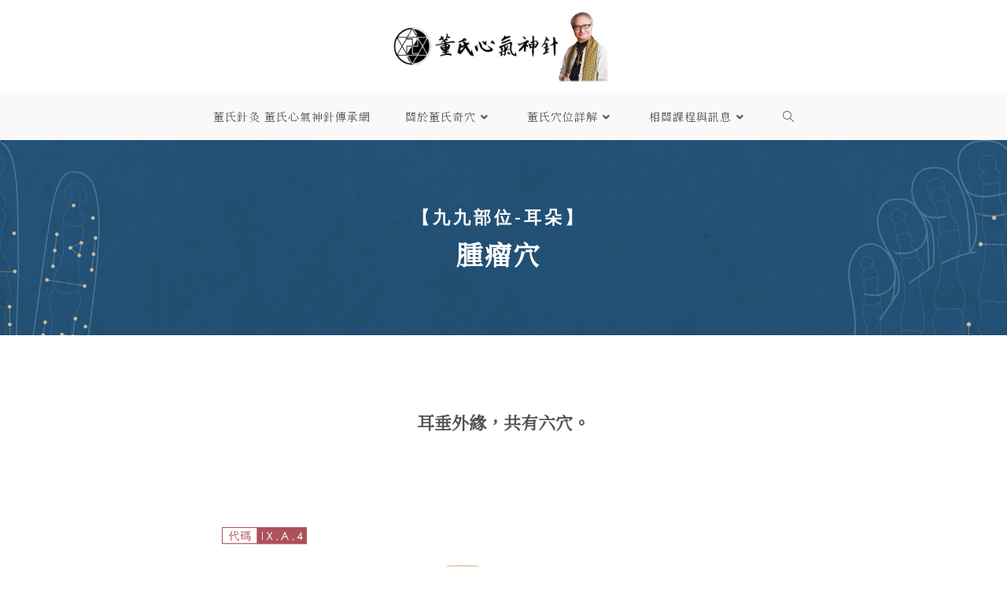

--- FILE ---
content_type: text/html; charset=UTF-8
request_url: https://www.tungs-acupuncture.com/%E8%85%AB%E7%98%A4%E7%A9%B4/
body_size: 18644
content:
<!DOCTYPE html>
<html class="html" dir="ltr" lang="en-US" prefix="og: https://ogp.me/ns#">
<head>
	<meta charset="UTF-8">
	<link rel="profile" href="https://gmpg.org/xfn/11">

	<title>腫瘤穴 | 董氏心氣神針</title>

		<!-- All in One SEO 4.9.3 - aioseo.com -->
	<meta name="robots" content="max-image-preview:large" />
	<meta name="author" content="Penny"/>
	<link rel="canonical" href="https://www.tungs-acupuncture.com/%e8%85%ab%e7%98%a4%e7%a9%b4/" />
	<meta name="generator" content="All in One SEO (AIOSEO) 4.9.3" />
		<meta property="og:locale" content="en_US" />
		<meta property="og:site_name" content="董氏心氣神針 | 本站「董氏心氣神針傳承網」為董氏針灸第二代傳人李國政指導，由董氏針灸第三代傳人程希智所創建，旨在為對董針有興趣者服務" />
		<meta property="og:type" content="article" />
		<meta property="og:title" content="腫瘤穴 | 董氏心氣神針" />
		<meta property="og:url" content="https://www.tungs-acupuncture.com/%e8%85%ab%e7%98%a4%e7%a9%b4/" />
		<meta property="og:image" content="https://www.tungs-acupuncture.com/wp-content/uploads/2019/07/acupuncture-logo-a.jpg" />
		<meta property="og:image:secure_url" content="https://www.tungs-acupuncture.com/wp-content/uploads/2019/07/acupuncture-logo-a.jpg" />
		<meta property="article:published_time" content="2019-09-21T15:50:39+00:00" />
		<meta property="article:modified_time" content="2025-07-11T05:39:53+00:00" />
		<meta name="twitter:card" content="summary" />
		<meta name="twitter:title" content="腫瘤穴 | 董氏心氣神針" />
		<meta name="twitter:image" content="https://www.tungs-acupuncture.com/wp-content/uploads/2019/07/acupuncture-logo-a.jpg" />
		<script type="application/ld+json" class="aioseo-schema">
			{"@context":"https:\/\/schema.org","@graph":[{"@type":"Article","@id":"https:\/\/www.tungs-acupuncture.com\/%e8%85%ab%e7%98%a4%e7%a9%b4\/#article","name":"\u816b\u7624\u7a74 | \u8463\u6c0f\u5fc3\u6c23\u795e\u91dd","headline":"\u816b\u7624\u7a74","author":{"@id":"https:\/\/www.tungs-acupuncture.com\/author\/penny-chou\/#author"},"publisher":{"@id":"https:\/\/www.tungs-acupuncture.com\/#organization"},"image":{"@type":"ImageObject","url":"https:\/\/www.tungs-acupuncture.com\/wp-content\/uploads\/2019\/09\/IX-A-4_zhong-liu_zh.png","@id":"https:\/\/www.tungs-acupuncture.com\/%e8%85%ab%e7%98%a4%e7%a9%b4\/#articleImage","width":1000,"height":1000,"caption":"IX.A.4.\u8033\u6735\u5167\u5074\u2013\u816b\u7624\u5340\uff0c\u816b\u7624\u7a74\u4f4d\u7f6e\u5716\u3002"},"datePublished":"2019-09-21T15:50:39+08:00","dateModified":"2025-07-11T13:39:53+08:00","inLanguage":"en-US","mainEntityOfPage":{"@id":"https:\/\/www.tungs-acupuncture.com\/%e8%85%ab%e7%98%a4%e7%a9%b4\/#webpage"},"isPartOf":{"@id":"https:\/\/www.tungs-acupuncture.com\/%e8%85%ab%e7%98%a4%e7%a9%b4\/#webpage"},"articleSection":"\u4e5d\u4e5d\u90e8\u4f4d-\u8033\u6735"},{"@type":"BreadcrumbList","@id":"https:\/\/www.tungs-acupuncture.com\/%e8%85%ab%e7%98%a4%e7%a9%b4\/#breadcrumblist","itemListElement":[{"@type":"ListItem","@id":"https:\/\/www.tungs-acupuncture.com#listItem","position":1,"name":"Home","item":"https:\/\/www.tungs-acupuncture.com","nextItem":{"@type":"ListItem","@id":"https:\/\/www.tungs-acupuncture.com\/category\/%e4%b9%9d%e4%b9%9d%e9%83%a8%e4%bd%8d-%e8%80%b3%e6%9c%b5\/#listItem","name":"\u4e5d\u4e5d\u90e8\u4f4d-\u8033\u6735"}},{"@type":"ListItem","@id":"https:\/\/www.tungs-acupuncture.com\/category\/%e4%b9%9d%e4%b9%9d%e9%83%a8%e4%bd%8d-%e8%80%b3%e6%9c%b5\/#listItem","position":2,"name":"\u4e5d\u4e5d\u90e8\u4f4d-\u8033\u6735","item":"https:\/\/www.tungs-acupuncture.com\/category\/%e4%b9%9d%e4%b9%9d%e9%83%a8%e4%bd%8d-%e8%80%b3%e6%9c%b5\/","nextItem":{"@type":"ListItem","@id":"https:\/\/www.tungs-acupuncture.com\/%e8%85%ab%e7%98%a4%e7%a9%b4\/#listItem","name":"\u816b\u7624\u7a74"},"previousItem":{"@type":"ListItem","@id":"https:\/\/www.tungs-acupuncture.com#listItem","name":"Home"}},{"@type":"ListItem","@id":"https:\/\/www.tungs-acupuncture.com\/%e8%85%ab%e7%98%a4%e7%a9%b4\/#listItem","position":3,"name":"\u816b\u7624\u7a74","previousItem":{"@type":"ListItem","@id":"https:\/\/www.tungs-acupuncture.com\/category\/%e4%b9%9d%e4%b9%9d%e9%83%a8%e4%bd%8d-%e8%80%b3%e6%9c%b5\/#listItem","name":"\u4e5d\u4e5d\u90e8\u4f4d-\u8033\u6735"}}]},{"@type":"Organization","@id":"https:\/\/www.tungs-acupuncture.com\/#organization","name":"\u8463\u6c0f\u5fc3\u6c23\u795e\u91dd","description":"\u300c\u8463\u6c0f\u5fc3\u6c23\u795e\u91dd\u50b3\u627f\u7db2\u300d\u70ba\u8463\u6c0f\u91dd\u7078\u7b2c\u4e8c\u4ee3\u50b3\u4eba\u674e\u570b\u653f\u6307\u5c0e\uff0c\u7531\u8463\u6c0f\u91dd\u7078\u7b2c\u4e09\u4ee3\u50b3\u4eba\u7a0b\u5e0c\u667a\u6240\u5275\u5efa\uff0c\u65e8\u5728\u70ba\u5c0d\u8463\u91dd\u6709\u8208\u8da3\u8005\u670d\u52d9\u3002\u8463\u6c0f\u91dd\u7078\uff08\u8463\u6c0f\u5fc3\u6c23\u795e\u91dd\uff0c\u6216\u7a31\u8463\u6c0f\u5947\u7a74\u3001\u8463\u6c0f\u5947\u91dd\u7b49\uff09\u50b3\u81ea\u8463\u666f\u660c\u5148\u751f\uff0c\u73fe\u5df2\u5ee3\u50b3\u4e16\u754c\uff0c\u4e26\u5728\u570b\u969b\u4e0a\u7372\u5f97\u5b78\u8853\u754c\u8207\u81e8\u5e8a\u754c\u7684\u9ad8\u5ea6\u80af\u5b9a\uff0c\u6069\u6fa4\u7121\u6578\u4eba\uff0c\u5be6\u70ba\u990a\u751f\u4fdd\u5065\u4e4b\u7d55\u5b78\u3002","url":"https:\/\/www.tungs-acupuncture.com\/","logo":{"@type":"ImageObject","url":"https:\/\/www.tungs-acupuncture.com\/wp-content\/uploads\/2019\/07\/acupuncture-logo-a.jpg","@id":"https:\/\/www.tungs-acupuncture.com\/%e8%85%ab%e7%98%a4%e7%a9%b4\/#organizationLogo","width":726,"height":236},"image":{"@id":"https:\/\/www.tungs-acupuncture.com\/%e8%85%ab%e7%98%a4%e7%a9%b4\/#organizationLogo"}},{"@type":"Person","@id":"https:\/\/www.tungs-acupuncture.com\/author\/penny-chou\/#author","url":"https:\/\/www.tungs-acupuncture.com\/author\/penny-chou\/","name":"Penny","image":{"@type":"ImageObject","@id":"https:\/\/www.tungs-acupuncture.com\/%e8%85%ab%e7%98%a4%e7%a9%b4\/#authorImage","url":"https:\/\/secure.gravatar.com\/avatar\/2604a113e6682a0ebfd7cccbafaaccf1b2d713cba828e79aec50e53feb509fe6?s=96&d=mm&r=g","width":96,"height":96,"caption":"Penny"}},{"@type":"WebPage","@id":"https:\/\/www.tungs-acupuncture.com\/%e8%85%ab%e7%98%a4%e7%a9%b4\/#webpage","url":"https:\/\/www.tungs-acupuncture.com\/%e8%85%ab%e7%98%a4%e7%a9%b4\/","name":"\u816b\u7624\u7a74 | \u8463\u6c0f\u5fc3\u6c23\u795e\u91dd","inLanguage":"en-US","isPartOf":{"@id":"https:\/\/www.tungs-acupuncture.com\/#website"},"breadcrumb":{"@id":"https:\/\/www.tungs-acupuncture.com\/%e8%85%ab%e7%98%a4%e7%a9%b4\/#breadcrumblist"},"author":{"@id":"https:\/\/www.tungs-acupuncture.com\/author\/penny-chou\/#author"},"creator":{"@id":"https:\/\/www.tungs-acupuncture.com\/author\/penny-chou\/#author"},"datePublished":"2019-09-21T15:50:39+08:00","dateModified":"2025-07-11T13:39:53+08:00"},{"@type":"WebSite","@id":"https:\/\/www.tungs-acupuncture.com\/#website","url":"https:\/\/www.tungs-acupuncture.com\/","name":"\u8463\u6c0f\u5fc3\u6c23\u795e\u91dd","description":"\u672c\u7ad9\u300c\u8463\u6c0f\u5fc3\u6c23\u795e\u91dd\u50b3\u627f\u7db2\u300d\u70ba\u8463\u6c0f\u91dd\u7078\u7b2c\u4e8c\u4ee3\u50b3\u4eba\u674e\u570b\u653f\u6307\u5c0e\uff0c\u7531\u8463\u6c0f\u91dd\u7078\u7b2c\u4e09\u4ee3\u50b3\u4eba\u7a0b\u5e0c\u667a\u6240\u5275\u5efa\uff0c\u65e8\u5728\u70ba\u5c0d\u8463\u91dd\u6709\u8208\u8da3\u8005\u670d\u52d9","inLanguage":"en-US","publisher":{"@id":"https:\/\/www.tungs-acupuncture.com\/#organization"}}]}
		</script>
		<!-- All in One SEO -->

<link rel="pingback" href="https://www.tungs-acupuncture.com/xmlrpc.php">
<meta name="viewport" content="width=device-width, initial-scale=1"><link rel='dns-prefetch' href='//fonts.googleapis.com' />
<link rel="alternate" type="application/rss+xml" title="董氏心氣神針 &raquo; Feed" href="https://www.tungs-acupuncture.com/feed/" />
<link rel="alternate" type="application/rss+xml" title="董氏心氣神針 &raquo; Comments Feed" href="https://www.tungs-acupuncture.com/comments/feed/" />
<link rel="alternate" type="application/rss+xml" title="董氏心氣神針 &raquo; 腫瘤穴 Comments Feed" href="https://www.tungs-acupuncture.com/%e8%85%ab%e7%98%a4%e7%a9%b4/feed/" />
<link rel="alternate" title="oEmbed (JSON)" type="application/json+oembed" href="https://www.tungs-acupuncture.com/wp-json/oembed/1.0/embed?url=https%3A%2F%2Fwww.tungs-acupuncture.com%2F%25e8%2585%25ab%25e7%2598%25a4%25e7%25a9%25b4%2F" />
<link rel="alternate" title="oEmbed (XML)" type="text/xml+oembed" href="https://www.tungs-acupuncture.com/wp-json/oembed/1.0/embed?url=https%3A%2F%2Fwww.tungs-acupuncture.com%2F%25e8%2585%25ab%25e7%2598%25a4%25e7%25a9%25b4%2F&#038;format=xml" />
		<!-- This site uses the Google Analytics by MonsterInsights plugin v9.11.1 - Using Analytics tracking - https://www.monsterinsights.com/ -->
							<script src="//www.googletagmanager.com/gtag/js?id=G-5FMVNMYP7N"  data-cfasync="false" data-wpfc-render="false" async></script>
			<script data-cfasync="false" data-wpfc-render="false">
				var mi_version = '9.11.1';
				var mi_track_user = true;
				var mi_no_track_reason = '';
								var MonsterInsightsDefaultLocations = {"page_location":"https:\/\/www.tungs-acupuncture.com\/%E8%85%AB%E7%98%A4%E7%A9%B4\/"};
								if ( typeof MonsterInsightsPrivacyGuardFilter === 'function' ) {
					var MonsterInsightsLocations = (typeof MonsterInsightsExcludeQuery === 'object') ? MonsterInsightsPrivacyGuardFilter( MonsterInsightsExcludeQuery ) : MonsterInsightsPrivacyGuardFilter( MonsterInsightsDefaultLocations );
				} else {
					var MonsterInsightsLocations = (typeof MonsterInsightsExcludeQuery === 'object') ? MonsterInsightsExcludeQuery : MonsterInsightsDefaultLocations;
				}

								var disableStrs = [
										'ga-disable-G-5FMVNMYP7N',
									];

				/* Function to detect opted out users */
				function __gtagTrackerIsOptedOut() {
					for (var index = 0; index < disableStrs.length; index++) {
						if (document.cookie.indexOf(disableStrs[index] + '=true') > -1) {
							return true;
						}
					}

					return false;
				}

				/* Disable tracking if the opt-out cookie exists. */
				if (__gtagTrackerIsOptedOut()) {
					for (var index = 0; index < disableStrs.length; index++) {
						window[disableStrs[index]] = true;
					}
				}

				/* Opt-out function */
				function __gtagTrackerOptout() {
					for (var index = 0; index < disableStrs.length; index++) {
						document.cookie = disableStrs[index] + '=true; expires=Thu, 31 Dec 2099 23:59:59 UTC; path=/';
						window[disableStrs[index]] = true;
					}
				}

				if ('undefined' === typeof gaOptout) {
					function gaOptout() {
						__gtagTrackerOptout();
					}
				}
								window.dataLayer = window.dataLayer || [];

				window.MonsterInsightsDualTracker = {
					helpers: {},
					trackers: {},
				};
				if (mi_track_user) {
					function __gtagDataLayer() {
						dataLayer.push(arguments);
					}

					function __gtagTracker(type, name, parameters) {
						if (!parameters) {
							parameters = {};
						}

						if (parameters.send_to) {
							__gtagDataLayer.apply(null, arguments);
							return;
						}

						if (type === 'event') {
														parameters.send_to = monsterinsights_frontend.v4_id;
							var hookName = name;
							if (typeof parameters['event_category'] !== 'undefined') {
								hookName = parameters['event_category'] + ':' + name;
							}

							if (typeof MonsterInsightsDualTracker.trackers[hookName] !== 'undefined') {
								MonsterInsightsDualTracker.trackers[hookName](parameters);
							} else {
								__gtagDataLayer('event', name, parameters);
							}
							
						} else {
							__gtagDataLayer.apply(null, arguments);
						}
					}

					__gtagTracker('js', new Date());
					__gtagTracker('set', {
						'developer_id.dZGIzZG': true,
											});
					if ( MonsterInsightsLocations.page_location ) {
						__gtagTracker('set', MonsterInsightsLocations);
					}
										__gtagTracker('config', 'G-5FMVNMYP7N', {"forceSSL":"true","link_attribution":"true"} );
										window.gtag = __gtagTracker;										(function () {
						/* https://developers.google.com/analytics/devguides/collection/analyticsjs/ */
						/* ga and __gaTracker compatibility shim. */
						var noopfn = function () {
							return null;
						};
						var newtracker = function () {
							return new Tracker();
						};
						var Tracker = function () {
							return null;
						};
						var p = Tracker.prototype;
						p.get = noopfn;
						p.set = noopfn;
						p.send = function () {
							var args = Array.prototype.slice.call(arguments);
							args.unshift('send');
							__gaTracker.apply(null, args);
						};
						var __gaTracker = function () {
							var len = arguments.length;
							if (len === 0) {
								return;
							}
							var f = arguments[len - 1];
							if (typeof f !== 'object' || f === null || typeof f.hitCallback !== 'function') {
								if ('send' === arguments[0]) {
									var hitConverted, hitObject = false, action;
									if ('event' === arguments[1]) {
										if ('undefined' !== typeof arguments[3]) {
											hitObject = {
												'eventAction': arguments[3],
												'eventCategory': arguments[2],
												'eventLabel': arguments[4],
												'value': arguments[5] ? arguments[5] : 1,
											}
										}
									}
									if ('pageview' === arguments[1]) {
										if ('undefined' !== typeof arguments[2]) {
											hitObject = {
												'eventAction': 'page_view',
												'page_path': arguments[2],
											}
										}
									}
									if (typeof arguments[2] === 'object') {
										hitObject = arguments[2];
									}
									if (typeof arguments[5] === 'object') {
										Object.assign(hitObject, arguments[5]);
									}
									if ('undefined' !== typeof arguments[1].hitType) {
										hitObject = arguments[1];
										if ('pageview' === hitObject.hitType) {
											hitObject.eventAction = 'page_view';
										}
									}
									if (hitObject) {
										action = 'timing' === arguments[1].hitType ? 'timing_complete' : hitObject.eventAction;
										hitConverted = mapArgs(hitObject);
										__gtagTracker('event', action, hitConverted);
									}
								}
								return;
							}

							function mapArgs(args) {
								var arg, hit = {};
								var gaMap = {
									'eventCategory': 'event_category',
									'eventAction': 'event_action',
									'eventLabel': 'event_label',
									'eventValue': 'event_value',
									'nonInteraction': 'non_interaction',
									'timingCategory': 'event_category',
									'timingVar': 'name',
									'timingValue': 'value',
									'timingLabel': 'event_label',
									'page': 'page_path',
									'location': 'page_location',
									'title': 'page_title',
									'referrer' : 'page_referrer',
								};
								for (arg in args) {
																		if (!(!args.hasOwnProperty(arg) || !gaMap.hasOwnProperty(arg))) {
										hit[gaMap[arg]] = args[arg];
									} else {
										hit[arg] = args[arg];
									}
								}
								return hit;
							}

							try {
								f.hitCallback();
							} catch (ex) {
							}
						};
						__gaTracker.create = newtracker;
						__gaTracker.getByName = newtracker;
						__gaTracker.getAll = function () {
							return [];
						};
						__gaTracker.remove = noopfn;
						__gaTracker.loaded = true;
						window['__gaTracker'] = __gaTracker;
					})();
									} else {
										console.log("");
					(function () {
						function __gtagTracker() {
							return null;
						}

						window['__gtagTracker'] = __gtagTracker;
						window['gtag'] = __gtagTracker;
					})();
									}
			</script>
							<!-- / Google Analytics by MonsterInsights -->
		<style id='wp-img-auto-sizes-contain-inline-css'>
img:is([sizes=auto i],[sizes^="auto," i]){contain-intrinsic-size:3000px 1500px}
/*# sourceURL=wp-img-auto-sizes-contain-inline-css */
</style>
<style id='wp-emoji-styles-inline-css'>

	img.wp-smiley, img.emoji {
		display: inline !important;
		border: none !important;
		box-shadow: none !important;
		height: 1em !important;
		width: 1em !important;
		margin: 0 0.07em !important;
		vertical-align: -0.1em !important;
		background: none !important;
		padding: 0 !important;
	}
/*# sourceURL=wp-emoji-styles-inline-css */
</style>
<style id='classic-theme-styles-inline-css'>
/*! This file is auto-generated */
.wp-block-button__link{color:#fff;background-color:#32373c;border-radius:9999px;box-shadow:none;text-decoration:none;padding:calc(.667em + 2px) calc(1.333em + 2px);font-size:1.125em}.wp-block-file__button{background:#32373c;color:#fff;text-decoration:none}
/*# sourceURL=/wp-includes/css/classic-themes.min.css */
</style>
<link rel='stylesheet' id='aioseo/css/src/vue/standalone/blocks/table-of-contents/global.scss-css' href='https://www.tungs-acupuncture.com/wp-content/plugins/all-in-one-seo-pack/dist/Lite/assets/css/table-of-contents/global.e90f6d47.css?ver=4.9.3' media='all' />
<style id='global-styles-inline-css'>
:root{--wp--preset--aspect-ratio--square: 1;--wp--preset--aspect-ratio--4-3: 4/3;--wp--preset--aspect-ratio--3-4: 3/4;--wp--preset--aspect-ratio--3-2: 3/2;--wp--preset--aspect-ratio--2-3: 2/3;--wp--preset--aspect-ratio--16-9: 16/9;--wp--preset--aspect-ratio--9-16: 9/16;--wp--preset--color--black: #000000;--wp--preset--color--cyan-bluish-gray: #abb8c3;--wp--preset--color--white: #ffffff;--wp--preset--color--pale-pink: #f78da7;--wp--preset--color--vivid-red: #cf2e2e;--wp--preset--color--luminous-vivid-orange: #ff6900;--wp--preset--color--luminous-vivid-amber: #fcb900;--wp--preset--color--light-green-cyan: #7bdcb5;--wp--preset--color--vivid-green-cyan: #00d084;--wp--preset--color--pale-cyan-blue: #8ed1fc;--wp--preset--color--vivid-cyan-blue: #0693e3;--wp--preset--color--vivid-purple: #9b51e0;--wp--preset--gradient--vivid-cyan-blue-to-vivid-purple: linear-gradient(135deg,rgb(6,147,227) 0%,rgb(155,81,224) 100%);--wp--preset--gradient--light-green-cyan-to-vivid-green-cyan: linear-gradient(135deg,rgb(122,220,180) 0%,rgb(0,208,130) 100%);--wp--preset--gradient--luminous-vivid-amber-to-luminous-vivid-orange: linear-gradient(135deg,rgb(252,185,0) 0%,rgb(255,105,0) 100%);--wp--preset--gradient--luminous-vivid-orange-to-vivid-red: linear-gradient(135deg,rgb(255,105,0) 0%,rgb(207,46,46) 100%);--wp--preset--gradient--very-light-gray-to-cyan-bluish-gray: linear-gradient(135deg,rgb(238,238,238) 0%,rgb(169,184,195) 100%);--wp--preset--gradient--cool-to-warm-spectrum: linear-gradient(135deg,rgb(74,234,220) 0%,rgb(151,120,209) 20%,rgb(207,42,186) 40%,rgb(238,44,130) 60%,rgb(251,105,98) 80%,rgb(254,248,76) 100%);--wp--preset--gradient--blush-light-purple: linear-gradient(135deg,rgb(255,206,236) 0%,rgb(152,150,240) 100%);--wp--preset--gradient--blush-bordeaux: linear-gradient(135deg,rgb(254,205,165) 0%,rgb(254,45,45) 50%,rgb(107,0,62) 100%);--wp--preset--gradient--luminous-dusk: linear-gradient(135deg,rgb(255,203,112) 0%,rgb(199,81,192) 50%,rgb(65,88,208) 100%);--wp--preset--gradient--pale-ocean: linear-gradient(135deg,rgb(255,245,203) 0%,rgb(182,227,212) 50%,rgb(51,167,181) 100%);--wp--preset--gradient--electric-grass: linear-gradient(135deg,rgb(202,248,128) 0%,rgb(113,206,126) 100%);--wp--preset--gradient--midnight: linear-gradient(135deg,rgb(2,3,129) 0%,rgb(40,116,252) 100%);--wp--preset--font-size--small: 13px;--wp--preset--font-size--medium: 20px;--wp--preset--font-size--large: 36px;--wp--preset--font-size--x-large: 42px;--wp--preset--spacing--20: 0.44rem;--wp--preset--spacing--30: 0.67rem;--wp--preset--spacing--40: 1rem;--wp--preset--spacing--50: 1.5rem;--wp--preset--spacing--60: 2.25rem;--wp--preset--spacing--70: 3.38rem;--wp--preset--spacing--80: 5.06rem;--wp--preset--shadow--natural: 6px 6px 9px rgba(0, 0, 0, 0.2);--wp--preset--shadow--deep: 12px 12px 50px rgba(0, 0, 0, 0.4);--wp--preset--shadow--sharp: 6px 6px 0px rgba(0, 0, 0, 0.2);--wp--preset--shadow--outlined: 6px 6px 0px -3px rgb(255, 255, 255), 6px 6px rgb(0, 0, 0);--wp--preset--shadow--crisp: 6px 6px 0px rgb(0, 0, 0);}:where(.is-layout-flex){gap: 0.5em;}:where(.is-layout-grid){gap: 0.5em;}body .is-layout-flex{display: flex;}.is-layout-flex{flex-wrap: wrap;align-items: center;}.is-layout-flex > :is(*, div){margin: 0;}body .is-layout-grid{display: grid;}.is-layout-grid > :is(*, div){margin: 0;}:where(.wp-block-columns.is-layout-flex){gap: 2em;}:where(.wp-block-columns.is-layout-grid){gap: 2em;}:where(.wp-block-post-template.is-layout-flex){gap: 1.25em;}:where(.wp-block-post-template.is-layout-grid){gap: 1.25em;}.has-black-color{color: var(--wp--preset--color--black) !important;}.has-cyan-bluish-gray-color{color: var(--wp--preset--color--cyan-bluish-gray) !important;}.has-white-color{color: var(--wp--preset--color--white) !important;}.has-pale-pink-color{color: var(--wp--preset--color--pale-pink) !important;}.has-vivid-red-color{color: var(--wp--preset--color--vivid-red) !important;}.has-luminous-vivid-orange-color{color: var(--wp--preset--color--luminous-vivid-orange) !important;}.has-luminous-vivid-amber-color{color: var(--wp--preset--color--luminous-vivid-amber) !important;}.has-light-green-cyan-color{color: var(--wp--preset--color--light-green-cyan) !important;}.has-vivid-green-cyan-color{color: var(--wp--preset--color--vivid-green-cyan) !important;}.has-pale-cyan-blue-color{color: var(--wp--preset--color--pale-cyan-blue) !important;}.has-vivid-cyan-blue-color{color: var(--wp--preset--color--vivid-cyan-blue) !important;}.has-vivid-purple-color{color: var(--wp--preset--color--vivid-purple) !important;}.has-black-background-color{background-color: var(--wp--preset--color--black) !important;}.has-cyan-bluish-gray-background-color{background-color: var(--wp--preset--color--cyan-bluish-gray) !important;}.has-white-background-color{background-color: var(--wp--preset--color--white) !important;}.has-pale-pink-background-color{background-color: var(--wp--preset--color--pale-pink) !important;}.has-vivid-red-background-color{background-color: var(--wp--preset--color--vivid-red) !important;}.has-luminous-vivid-orange-background-color{background-color: var(--wp--preset--color--luminous-vivid-orange) !important;}.has-luminous-vivid-amber-background-color{background-color: var(--wp--preset--color--luminous-vivid-amber) !important;}.has-light-green-cyan-background-color{background-color: var(--wp--preset--color--light-green-cyan) !important;}.has-vivid-green-cyan-background-color{background-color: var(--wp--preset--color--vivid-green-cyan) !important;}.has-pale-cyan-blue-background-color{background-color: var(--wp--preset--color--pale-cyan-blue) !important;}.has-vivid-cyan-blue-background-color{background-color: var(--wp--preset--color--vivid-cyan-blue) !important;}.has-vivid-purple-background-color{background-color: var(--wp--preset--color--vivid-purple) !important;}.has-black-border-color{border-color: var(--wp--preset--color--black) !important;}.has-cyan-bluish-gray-border-color{border-color: var(--wp--preset--color--cyan-bluish-gray) !important;}.has-white-border-color{border-color: var(--wp--preset--color--white) !important;}.has-pale-pink-border-color{border-color: var(--wp--preset--color--pale-pink) !important;}.has-vivid-red-border-color{border-color: var(--wp--preset--color--vivid-red) !important;}.has-luminous-vivid-orange-border-color{border-color: var(--wp--preset--color--luminous-vivid-orange) !important;}.has-luminous-vivid-amber-border-color{border-color: var(--wp--preset--color--luminous-vivid-amber) !important;}.has-light-green-cyan-border-color{border-color: var(--wp--preset--color--light-green-cyan) !important;}.has-vivid-green-cyan-border-color{border-color: var(--wp--preset--color--vivid-green-cyan) !important;}.has-pale-cyan-blue-border-color{border-color: var(--wp--preset--color--pale-cyan-blue) !important;}.has-vivid-cyan-blue-border-color{border-color: var(--wp--preset--color--vivid-cyan-blue) !important;}.has-vivid-purple-border-color{border-color: var(--wp--preset--color--vivid-purple) !important;}.has-vivid-cyan-blue-to-vivid-purple-gradient-background{background: var(--wp--preset--gradient--vivid-cyan-blue-to-vivid-purple) !important;}.has-light-green-cyan-to-vivid-green-cyan-gradient-background{background: var(--wp--preset--gradient--light-green-cyan-to-vivid-green-cyan) !important;}.has-luminous-vivid-amber-to-luminous-vivid-orange-gradient-background{background: var(--wp--preset--gradient--luminous-vivid-amber-to-luminous-vivid-orange) !important;}.has-luminous-vivid-orange-to-vivid-red-gradient-background{background: var(--wp--preset--gradient--luminous-vivid-orange-to-vivid-red) !important;}.has-very-light-gray-to-cyan-bluish-gray-gradient-background{background: var(--wp--preset--gradient--very-light-gray-to-cyan-bluish-gray) !important;}.has-cool-to-warm-spectrum-gradient-background{background: var(--wp--preset--gradient--cool-to-warm-spectrum) !important;}.has-blush-light-purple-gradient-background{background: var(--wp--preset--gradient--blush-light-purple) !important;}.has-blush-bordeaux-gradient-background{background: var(--wp--preset--gradient--blush-bordeaux) !important;}.has-luminous-dusk-gradient-background{background: var(--wp--preset--gradient--luminous-dusk) !important;}.has-pale-ocean-gradient-background{background: var(--wp--preset--gradient--pale-ocean) !important;}.has-electric-grass-gradient-background{background: var(--wp--preset--gradient--electric-grass) !important;}.has-midnight-gradient-background{background: var(--wp--preset--gradient--midnight) !important;}.has-small-font-size{font-size: var(--wp--preset--font-size--small) !important;}.has-medium-font-size{font-size: var(--wp--preset--font-size--medium) !important;}.has-large-font-size{font-size: var(--wp--preset--font-size--large) !important;}.has-x-large-font-size{font-size: var(--wp--preset--font-size--x-large) !important;}
:where(.wp-block-post-template.is-layout-flex){gap: 1.25em;}:where(.wp-block-post-template.is-layout-grid){gap: 1.25em;}
:where(.wp-block-term-template.is-layout-flex){gap: 1.25em;}:where(.wp-block-term-template.is-layout-grid){gap: 1.25em;}
:where(.wp-block-columns.is-layout-flex){gap: 2em;}:where(.wp-block-columns.is-layout-grid){gap: 2em;}
:root :where(.wp-block-pullquote){font-size: 1.5em;line-height: 1.6;}
/*# sourceURL=global-styles-inline-css */
</style>
<link rel='stylesheet' id='font-awesome-css' href='https://www.tungs-acupuncture.com/wp-content/themes/oceanwp/assets/fonts/fontawesome/css/all.min.css?ver=6.7.2' media='all' />
<link rel='stylesheet' id='simple-line-icons-css' href='https://www.tungs-acupuncture.com/wp-content/themes/oceanwp/assets/css/third/simple-line-icons.min.css?ver=2.4.0' media='all' />
<link rel='stylesheet' id='oceanwp-style-css' href='https://www.tungs-acupuncture.com/wp-content/themes/oceanwp/assets/css/style.min.css?ver=4.1.4' media='all' />
<style id='oceanwp-style-inline-css'>
body div.wpforms-container-full .wpforms-form input[type=submit]:hover,
			body div.wpforms-container-full .wpforms-form input[type=submit]:active,
			body div.wpforms-container-full .wpforms-form button[type=submit]:hover,
			body div.wpforms-container-full .wpforms-form button[type=submit]:active,
			body div.wpforms-container-full .wpforms-form .wpforms-page-button:hover,
			body div.wpforms-container-full .wpforms-form .wpforms-page-button:active,
			body .wp-core-ui div.wpforms-container-full .wpforms-form input[type=submit]:hover,
			body .wp-core-ui div.wpforms-container-full .wpforms-form input[type=submit]:active,
			body .wp-core-ui div.wpforms-container-full .wpforms-form button[type=submit]:hover,
			body .wp-core-ui div.wpforms-container-full .wpforms-form button[type=submit]:active,
			body .wp-core-ui div.wpforms-container-full .wpforms-form .wpforms-page-button:hover,
			body .wp-core-ui div.wpforms-container-full .wpforms-form .wpforms-page-button:active {
					background: linear-gradient(0deg, rgba(0, 0, 0, 0.2), rgba(0, 0, 0, 0.2)), var(--wpforms-button-background-color-alt, var(--wpforms-button-background-color)) !important;
			}
/*# sourceURL=oceanwp-style-inline-css */
</style>
<link rel='stylesheet' id='oceanwp-google-font-noto-sans-css' href='//fonts.googleapis.com/css?family=Noto+Sans%3A100%2C200%2C300%2C400%2C500%2C600%2C700%2C800%2C900%2C100i%2C200i%2C300i%2C400i%2C500i%2C600i%2C700i%2C800i%2C900i&#038;subset=latin&#038;display=swap&#038;ver=6.9' media='all' />
<link rel='stylesheet' id='elementor-icons-css' href='https://www.tungs-acupuncture.com/wp-content/plugins/elementor/assets/lib/eicons/css/elementor-icons.min.css?ver=5.45.0' media='all' />
<link rel='stylesheet' id='elementor-frontend-css' href='https://www.tungs-acupuncture.com/wp-content/plugins/elementor/assets/css/frontend.min.css?ver=3.34.1' media='all' />
<link rel='stylesheet' id='elementor-post-2440-css' href='https://www.tungs-acupuncture.com/wp-content/uploads/elementor/css/post-2440.css?ver=1768565613' media='all' />
<link rel='stylesheet' id='font-awesome-5-all-css' href='https://www.tungs-acupuncture.com/wp-content/plugins/elementor/assets/lib/font-awesome/css/all.min.css?ver=3.34.1' media='all' />
<link rel='stylesheet' id='font-awesome-4-shim-css' href='https://www.tungs-acupuncture.com/wp-content/plugins/elementor/assets/lib/font-awesome/css/v4-shims.min.css?ver=3.34.1' media='all' />
<link rel='stylesheet' id='widget-heading-css' href='https://www.tungs-acupuncture.com/wp-content/plugins/elementor/assets/css/widget-heading.min.css?ver=3.34.1' media='all' />
<link rel='stylesheet' id='widget-image-css' href='https://www.tungs-acupuncture.com/wp-content/plugins/elementor/assets/css/widget-image.min.css?ver=3.34.1' media='all' />
<link rel='stylesheet' id='elementor-post-1341-css' href='https://www.tungs-acupuncture.com/wp-content/uploads/elementor/css/post-1341.css?ver=1768600731' media='all' />
<link rel='stylesheet' id='elementor-gf-local-notosansjp-css' href='http://www.tungs-acupuncture.com/wp-content/uploads/elementor/google-fonts/css/notosansjp.css?ver=1742879871' media='all' />
<script src="https://www.tungs-acupuncture.com/wp-content/plugins/google-analytics-for-wordpress/assets/js/frontend-gtag.min.js?ver=9.11.1" id="monsterinsights-frontend-script-js" async data-wp-strategy="async"></script>
<script data-cfasync="false" data-wpfc-render="false" id='monsterinsights-frontend-script-js-extra'>var monsterinsights_frontend = {"js_events_tracking":"true","download_extensions":"doc,pdf,ppt,zip,xls,docx,pptx,xlsx","inbound_paths":"[]","home_url":"https:\/\/www.tungs-acupuncture.com","hash_tracking":"false","v4_id":"G-5FMVNMYP7N"};</script>
<script src="https://www.tungs-acupuncture.com/wp-includes/js/jquery/jquery.min.js?ver=3.7.1" id="jquery-core-js"></script>
<script src="https://www.tungs-acupuncture.com/wp-includes/js/jquery/jquery-migrate.min.js?ver=3.4.1" id="jquery-migrate-js"></script>
<script src="https://www.tungs-acupuncture.com/wp-content/plugins/elementor/assets/lib/font-awesome/js/v4-shims.min.js?ver=3.34.1" id="font-awesome-4-shim-js"></script>
<link rel="https://api.w.org/" href="https://www.tungs-acupuncture.com/wp-json/" /><link rel="alternate" title="JSON" type="application/json" href="https://www.tungs-acupuncture.com/wp-json/wp/v2/posts/1341" /><link rel="EditURI" type="application/rsd+xml" title="RSD" href="https://www.tungs-acupuncture.com/xmlrpc.php?rsd" />
<meta name="generator" content="WordPress 6.9" />
<link rel='shortlink' href='https://www.tungs-acupuncture.com/?p=1341' />
<meta name="generator" content="Elementor 3.34.1; features: additional_custom_breakpoints; settings: css_print_method-external, google_font-enabled, font_display-auto">
			<style>
				.e-con.e-parent:nth-of-type(n+4):not(.e-lazyloaded):not(.e-no-lazyload),
				.e-con.e-parent:nth-of-type(n+4):not(.e-lazyloaded):not(.e-no-lazyload) * {
					background-image: none !important;
				}
				@media screen and (max-height: 1024px) {
					.e-con.e-parent:nth-of-type(n+3):not(.e-lazyloaded):not(.e-no-lazyload),
					.e-con.e-parent:nth-of-type(n+3):not(.e-lazyloaded):not(.e-no-lazyload) * {
						background-image: none !important;
					}
				}
				@media screen and (max-height: 640px) {
					.e-con.e-parent:nth-of-type(n+2):not(.e-lazyloaded):not(.e-no-lazyload),
					.e-con.e-parent:nth-of-type(n+2):not(.e-lazyloaded):not(.e-no-lazyload) * {
						background-image: none !important;
					}
				}
			</style>
			<link rel="icon" href="https://www.tungs-acupuncture.com/wp-content/uploads/2019/07/cropped-tungs-logo-1000px-2-32x32.png" sizes="32x32" />
<link rel="icon" href="https://www.tungs-acupuncture.com/wp-content/uploads/2019/07/cropped-tungs-logo-1000px-2-192x192.png" sizes="192x192" />
<link rel="apple-touch-icon" href="https://www.tungs-acupuncture.com/wp-content/uploads/2019/07/cropped-tungs-logo-1000px-2-180x180.png" />
<meta name="msapplication-TileImage" content="https://www.tungs-acupuncture.com/wp-content/uploads/2019/07/cropped-tungs-logo-1000px-2-270x270.png" />
		<style id="wp-custom-css">
			@import url('https://fonts.googleapis.com/css?family=Noto+Serif+TC&display=swap');body{font-family:'Noto Serif Tc',sans-serif}		</style>
		<!-- OceanWP CSS -->
<style type="text/css">
/* Colors */a{color:#7d7d7d}a .owp-icon use{stroke:#7d7d7d}body .theme-button,body input[type="submit"],body button[type="submit"],body button,body .button,body div.wpforms-container-full .wpforms-form input[type=submit],body div.wpforms-container-full .wpforms-form button[type=submit],body div.wpforms-container-full .wpforms-form .wpforms-page-button,.woocommerce-cart .wp-element-button,.woocommerce-checkout .wp-element-button,.wp-block-button__link{border-color:#ffffff}body .theme-button:hover,body input[type="submit"]:hover,body button[type="submit"]:hover,body button:hover,body .button:hover,body div.wpforms-container-full .wpforms-form input[type=submit]:hover,body div.wpforms-container-full .wpforms-form input[type=submit]:active,body div.wpforms-container-full .wpforms-form button[type=submit]:hover,body div.wpforms-container-full .wpforms-form button[type=submit]:active,body div.wpforms-container-full .wpforms-form .wpforms-page-button:hover,body div.wpforms-container-full .wpforms-form .wpforms-page-button:active,.woocommerce-cart .wp-element-button:hover,.woocommerce-checkout .wp-element-button:hover,.wp-block-button__link:hover{border-color:#ffffff}body{color:#000000}/* OceanWP Style Settings CSS */.theme-button,input[type="submit"],button[type="submit"],button,.button,body div.wpforms-container-full .wpforms-form input[type=submit],body div.wpforms-container-full .wpforms-form button[type=submit],body div.wpforms-container-full .wpforms-form .wpforms-page-button{border-style:solid}.theme-button,input[type="submit"],button[type="submit"],button,.button,body div.wpforms-container-full .wpforms-form input[type=submit],body div.wpforms-container-full .wpforms-form button[type=submit],body div.wpforms-container-full .wpforms-form .wpforms-page-button{border-width:1px}form input[type="text"],form input[type="password"],form input[type="email"],form input[type="url"],form input[type="date"],form input[type="month"],form input[type="time"],form input[type="datetime"],form input[type="datetime-local"],form input[type="week"],form input[type="number"],form input[type="search"],form input[type="tel"],form input[type="color"],form select,form textarea,.woocommerce .woocommerce-checkout .select2-container--default .select2-selection--single{border-style:solid}body div.wpforms-container-full .wpforms-form input[type=date],body div.wpforms-container-full .wpforms-form input[type=datetime],body div.wpforms-container-full .wpforms-form input[type=datetime-local],body div.wpforms-container-full .wpforms-form input[type=email],body div.wpforms-container-full .wpforms-form input[type=month],body div.wpforms-container-full .wpforms-form input[type=number],body div.wpforms-container-full .wpforms-form input[type=password],body div.wpforms-container-full .wpforms-form input[type=range],body div.wpforms-container-full .wpforms-form input[type=search],body div.wpforms-container-full .wpforms-form input[type=tel],body div.wpforms-container-full .wpforms-form input[type=text],body div.wpforms-container-full .wpforms-form input[type=time],body div.wpforms-container-full .wpforms-form input[type=url],body div.wpforms-container-full .wpforms-form input[type=week],body div.wpforms-container-full .wpforms-form select,body div.wpforms-container-full .wpforms-form textarea{border-style:solid}form input[type="text"],form input[type="password"],form input[type="email"],form input[type="url"],form input[type="date"],form input[type="month"],form input[type="time"],form input[type="datetime"],form input[type="datetime-local"],form input[type="week"],form input[type="number"],form input[type="search"],form input[type="tel"],form input[type="color"],form select,form textarea{border-radius:3px}body div.wpforms-container-full .wpforms-form input[type=date],body div.wpforms-container-full .wpforms-form input[type=datetime],body div.wpforms-container-full .wpforms-form input[type=datetime-local],body div.wpforms-container-full .wpforms-form input[type=email],body div.wpforms-container-full .wpforms-form input[type=month],body div.wpforms-container-full .wpforms-form input[type=number],body div.wpforms-container-full .wpforms-form input[type=password],body div.wpforms-container-full .wpforms-form input[type=range],body div.wpforms-container-full .wpforms-form input[type=search],body div.wpforms-container-full .wpforms-form input[type=tel],body div.wpforms-container-full .wpforms-form input[type=text],body div.wpforms-container-full .wpforms-form input[type=time],body div.wpforms-container-full .wpforms-form input[type=url],body div.wpforms-container-full .wpforms-form input[type=week],body div.wpforms-container-full .wpforms-form select,body div.wpforms-container-full .wpforms-form textarea{border-radius:3px}/* Header */#site-header.medium-header .top-header-wrap{padding:10px 0 10px 0}#site-header.has-header-media .overlay-header-media{background-color:rgba(0,0,0,0.5)}#site-logo #site-logo-inner a img,#site-header.center-header #site-navigation-wrap .middle-site-logo a img{max-width:300px}/* Blog CSS */.ocean-single-post-header ul.meta-item li a:hover{color:#333333}/* Typography */body{font-size:20px;line-height:1.8}@media screen and (max-width:768px){body{font-size:18px}}@media screen and (max-width:480px){body{font-size:17px}}h1,h2,h3,h4,h5,h6,.theme-heading,.widget-title,.oceanwp-widget-recent-posts-title,.comment-reply-title,.entry-title,.sidebar-box .widget-title{line-height:1.4}h1{font-size:32px;line-height:1.6;letter-spacing:5px}@media screen and (max-width:768px){h1{font-size:30px}}@media screen and (max-width:480px){h1{font-size:26px}}@media screen and (max-width:480px){h1{line-height:2}}h2{font-size:34px;line-height:1.6;letter-spacing:2px}@media screen and (max-width:768px){h2{font-size:28px}}@media screen and (max-width:480px){h2{font-size:24px}}h3{font-size:22px;line-height:1.4}@media screen and (max-width:768px){h3{font-size:20px}}@media screen and (max-width:480px){h3{font-size:16px}}h4{font-family:'Noto Sans';font-size:20px;line-height:1.2;font-weight:400}@media screen and (max-width:768px){h4{font-size:17px}}@media screen and (max-width:480px){h4{font-size:16px}}@media screen and (max-width:480px){h4{line-height:1.2}}h5{font-size:14px;line-height:1.4}h6{font-size:15px;line-height:1.4}.page-header .page-header-title,.page-header.background-image-page-header .page-header-title{font-size:32px;line-height:1.4}.page-header .page-subheading{font-size:15px;line-height:1.8}.site-breadcrumbs,.site-breadcrumbs a{font-size:13px;line-height:1.4}#top-bar-content,#top-bar-social-alt{font-size:12px;line-height:1.8}#site-logo a.site-logo-text{font-size:24px;line-height:1.8}#site-navigation-wrap .dropdown-menu >li >a,#site-header.full_screen-header .fs-dropdown-menu >li >a,#site-header.top-header #site-navigation-wrap .dropdown-menu >li >a,#site-header.center-header #site-navigation-wrap .dropdown-menu >li >a,#site-header.medium-header #site-navigation-wrap .dropdown-menu >li >a,.oceanwp-mobile-menu-icon a{font-size:14px}.dropdown-menu ul li a.menu-link,#site-header.full_screen-header .fs-dropdown-menu ul.sub-menu li a{font-size:14px;line-height:1.2;letter-spacing:.6px}.sidr-class-dropdown-menu li a,a.sidr-class-toggle-sidr-close,#mobile-dropdown ul li a,body #mobile-fullscreen ul li a{font-size:15px;line-height:1.8}.blog-entry.post .blog-entry-header .entry-title a{font-size:24px;line-height:1.4}.ocean-single-post-header .single-post-title{font-size:34px;line-height:1.4;letter-spacing:.6px}.ocean-single-post-header ul.meta-item li,.ocean-single-post-header ul.meta-item li a{font-size:13px;line-height:1.4;letter-spacing:.6px}.ocean-single-post-header .post-author-name,.ocean-single-post-header .post-author-name a{font-size:14px;line-height:1.4;letter-spacing:.6px}.ocean-single-post-header .post-author-description{font-size:12px;line-height:1.4;letter-spacing:.6px}.single-post .entry-title{line-height:1.4;letter-spacing:.6px}.single-post ul.meta li,.single-post ul.meta li a{font-size:14px;line-height:1.4;letter-spacing:.6px}.sidebar-box .widget-title,.sidebar-box.widget_block .wp-block-heading{font-size:13px;line-height:1;letter-spacing:1px}#footer-widgets .footer-box .widget-title{font-size:13px;line-height:1;letter-spacing:1px}#footer-bottom #copyright{font-size:14px;line-height:1}#footer-bottom #footer-bottom-menu{font-size:12px;line-height:1}.woocommerce-store-notice.demo_store{line-height:2;letter-spacing:1.5px}.demo_store .woocommerce-store-notice__dismiss-link{line-height:2;letter-spacing:1.5px}.woocommerce ul.products li.product li.title h2,.woocommerce ul.products li.product li.title a{font-size:14px;line-height:1.5}.woocommerce ul.products li.product li.category,.woocommerce ul.products li.product li.category a{font-size:12px;line-height:1}.woocommerce ul.products li.product .price{font-size:18px;line-height:1}.woocommerce ul.products li.product .button,.woocommerce ul.products li.product .product-inner .added_to_cart{font-size:12px;line-height:1.5;letter-spacing:1px}.woocommerce ul.products li.owp-woo-cond-notice span,.woocommerce ul.products li.owp-woo-cond-notice a{font-size:16px;line-height:1;letter-spacing:1px;font-weight:600;text-transform:capitalize}.woocommerce div.product .product_title{font-size:24px;line-height:1.4;letter-spacing:.6px}.woocommerce div.product p.price{font-size:36px;line-height:1}.woocommerce .owp-btn-normal .summary form button.button,.woocommerce .owp-btn-big .summary form button.button,.woocommerce .owp-btn-very-big .summary form button.button{font-size:12px;line-height:1.5;letter-spacing:1px;text-transform:uppercase}.woocommerce div.owp-woo-single-cond-notice span,.woocommerce div.owp-woo-single-cond-notice a{font-size:18px;line-height:2;letter-spacing:1.5px;font-weight:600;text-transform:capitalize}
</style></head>

<body class="wp-singular post-template post-template-elementor_header_footer single single-post postid-1341 single-format-standard wp-custom-logo wp-embed-responsive wp-theme-oceanwp oceanwp-theme dropdown-mobile medium-header-style no-header-border default-breakpoint has-sidebar content-right-sidebar post-in-category-%e4%b9%9d%e4%b9%9d%e9%83%a8%e4%bd%8d-%e8%80%b3%e6%9c%b5 page-header-disabled has-breadcrumbs elementor-default elementor-template-full-width elementor-kit-2440 elementor-page elementor-page-1341" itemscope="itemscope" itemtype="https://schema.org/Article">

	
	
	<div id="outer-wrap" class="site clr">

		<a class="skip-link screen-reader-text" href="#main">Skip to content</a>

		
		<div id="wrap" class="clr">

			
			
<header id="site-header" class="medium-header hidden-menu effect-one clr" data-height="120" itemscope="itemscope" itemtype="https://schema.org/WPHeader" role="banner">

	
		

<div id="site-header-inner" class="clr">

	
		<div class="top-header-wrap clr">
			<div class="container clr">
				<div class="top-header-inner clr">

					
						<div class="top-col clr col-1 logo-col">

							

<div id="site-logo" class="clr" itemscope itemtype="https://schema.org/Brand" >

	
	<div id="site-logo-inner" class="clr">

		<a href="https://www.tungs-acupuncture.com/" class="custom-logo-link" rel="home"><img fetchpriority="high" width="726" height="236" src="https://www.tungs-acupuncture.com/wp-content/uploads/2019/07/acupuncture-logo-a.jpg" class="custom-logo" alt="董氏心氣神針" decoding="async" srcset="https://www.tungs-acupuncture.com/wp-content/uploads/2019/07/acupuncture-logo-a.jpg 726w, https://www.tungs-acupuncture.com/wp-content/uploads/2019/07/acupuncture-logo-a-300x98.jpg 300w" sizes="(max-width: 726px) 100vw, 726px" /></a>
	</div><!-- #site-logo-inner -->

	
	
</div><!-- #site-logo -->


						</div>

						
				</div>
			</div>
		</div>

		
	<div class="bottom-header-wrap clr">

					<div id="site-navigation-wrap" class="clr center-menu">
			
			
							<div class="container clr">
				
			<nav id="site-navigation" class="navigation main-navigation clr" itemscope="itemscope" itemtype="https://schema.org/SiteNavigationElement" role="navigation" >

				<ul id="menu-main" class="main-menu dropdown-menu sf-menu"><li id="menu-item-2507" class="menu-item menu-item-type-post_type menu-item-object-page menu-item-home menu-item-2507"><a href="https://www.tungs-acupuncture.com/" class="menu-link"><span class="text-wrap">董氏針灸 董氏心氣神針傳承網</span></a></li><li id="menu-item-3072" class="menu-item menu-item-type-post_type menu-item-object-page menu-item-has-children dropdown menu-item-3072"><a href="https://www.tungs-acupuncture.com/%e9%97%9c%e6%96%bc%e8%91%a3%e6%b0%8f%e5%a5%87%e7%a9%b4/" class="menu-link"><span class="text-wrap">關於董氏奇穴<i class="nav-arrow fa fa-angle-down" aria-hidden="true" role="img"></i></span></a>
<ul class="sub-menu">
	<li id="menu-item-3074" class="menu-item menu-item-type-post_type menu-item-object-page menu-item-3074"><a href="https://www.tungs-acupuncture.com/%e9%97%9c%e6%96%bc%e8%91%a3%e6%b0%8f%e5%a5%87%e7%a9%b4/%e8%91%a3%e6%99%af%e6%98%8c%e5%85%88%e7%94%9f%e7%b0%a1%e4%bb%8b/" class="menu-link"><span class="text-wrap">董景昌先生簡介</span></a></li>	<li id="menu-item-3076" class="menu-item menu-item-type-post_type menu-item-object-page menu-item-3076"><a href="https://www.tungs-acupuncture.com/%e9%97%9c%e6%96%bc%e8%91%a3%e6%b0%8f%e5%a5%87%e7%a9%b4/%e8%91%a3%e6%b0%8f%e5%a5%87%e7%a9%b4%e7%b0%a1%e4%bb%8b/" class="menu-link"><span class="text-wrap">董氏奇穴簡介</span></a></li>	<li id="menu-item-3075" class="menu-item menu-item-type-post_type menu-item-object-page menu-item-3075"><a href="https://www.tungs-acupuncture.com/%e9%97%9c%e6%96%bc%e8%91%a3%e6%b0%8f%e5%a5%87%e7%a9%b4/%e8%91%a3%e6%b0%8f%e9%87%9d%e7%81%b8%e5%82%b3%e6%89%bf%e8%84%88%e7%b5%a1/" class="menu-link"><span class="text-wrap">董氏針灸傳承脈絡</span></a></li>	<li id="menu-item-3077" class="menu-item menu-item-type-post_type menu-item-object-page menu-item-3077"><a href="https://www.tungs-acupuncture.com/%e9%97%9c%e6%96%bc%e8%91%a3%e6%b0%8f%e5%a5%87%e7%a9%b4/%e8%91%a3%e9%87%9d%e4%ba%8c%e4%bb%a3%e5%82%b3%e4%ba%ba%e6%9d%8e%e5%9c%8b%e6%94%bf%e7%b0%a1%e4%bb%8b/" class="menu-link"><span class="text-wrap">董針二代傳人李國政簡介</span></a></li>	<li id="menu-item-3073" class="menu-item menu-item-type-post_type menu-item-object-page menu-item-3073"><a href="https://www.tungs-acupuncture.com/%e9%97%9c%e6%96%bc%e8%91%a3%e6%b0%8f%e5%a5%87%e7%a9%b4/%e8%91%a3%e9%87%9d%e4%b8%89%e4%bb%a3%e5%82%b3%e4%ba%ba%e7%a8%8b%e5%ae%88%e7%be%bf%e7%b0%a1%e4%bb%8b/" class="menu-link"><span class="text-wrap">董針三代傳人程守羿簡介</span></a></li></ul>
</li><li id="menu-item-140" class="menu-item menu-item-type-post_type menu-item-object-page menu-item-has-children dropdown menu-item-140"><a href="https://www.tungs-acupuncture.com/%e8%91%a3%e6%b0%8f%e7%a9%b4%e4%bd%8d%e8%a9%b3%e8%a7%a3/" class="menu-link"><span class="text-wrap">董氏穴位詳解<i class="nav-arrow fa fa-angle-down" aria-hidden="true" role="img"></i></span></a>
<ul class="sub-menu">
	<li id="menu-item-157" class="menu-item menu-item-type-post_type menu-item-object-post menu-item-157"><a href="https://www.tungs-acupuncture.com/%e4%b8%80%e4%b8%80%e9%83%a8%e4%bd%8d-%e6%89%8b%e6%8c%87/" class="menu-link"><span class="text-wrap">一一部位【手指】</span></a></li>	<li id="menu-item-166" class="menu-item menu-item-type-post_type menu-item-object-post menu-item-166"><a href="https://www.tungs-acupuncture.com/%e4%ba%8c%e4%ba%8c%e9%83%a8%e4%bd%8d-%e6%89%8b%e6%8e%8c/" class="menu-link"><span class="text-wrap">二二部位【手掌】</span></a></li>	<li id="menu-item-249" class="menu-item menu-item-type-post_type menu-item-object-post menu-item-249"><a href="https://www.tungs-acupuncture.com/%e4%b8%89%e4%b8%89%e9%83%a8%e4%bd%8d%e3%80%90%e5%89%8d%e8%87%82%e3%80%91/" class="menu-link"><span class="text-wrap">三三部位【前臂】</span></a></li>	<li id="menu-item-248" class="menu-item menu-item-type-post_type menu-item-object-post menu-item-248"><a href="https://www.tungs-acupuncture.com/%e5%9b%9b%e5%9b%9b%e9%83%a8%e4%bd%8d%e3%80%90%e4%b8%8a%e8%87%82%e3%80%91/" class="menu-link"><span class="text-wrap">四四部位【上臂】​</span></a></li>	<li id="menu-item-247" class="menu-item menu-item-type-post_type menu-item-object-post menu-item-247"><a href="https://www.tungs-acupuncture.com/%e4%ba%94%e4%ba%94%e9%83%a8%e4%bd%8d%e3%80%90%e8%85%b3%e8%b6%be%e3%80%91/" class="menu-link"><span class="text-wrap">五五部位【腳趾】</span></a></li>	<li id="menu-item-246" class="menu-item menu-item-type-post_type menu-item-object-post menu-item-246"><a href="https://www.tungs-acupuncture.com/%e5%85%ad%e5%85%ad%e9%83%a8%e4%bd%8d%e3%80%90%e8%85%b3%e6%8e%8c%e3%80%91/" class="menu-link"><span class="text-wrap">六六部位【腳掌】</span></a></li>	<li id="menu-item-245" class="menu-item menu-item-type-post_type menu-item-object-post menu-item-245"><a href="https://www.tungs-acupuncture.com/%e4%b8%83%e4%b8%83%e9%83%a8%e4%bd%8d%e3%80%90%e5%b0%8f%e8%85%bf%e3%80%91/" class="menu-link"><span class="text-wrap">七七部位【小腿】</span></a></li>	<li id="menu-item-244" class="menu-item menu-item-type-post_type menu-item-object-post menu-item-244"><a href="https://www.tungs-acupuncture.com/%e5%85%ab%e5%85%ab%e9%83%a8%e4%bd%8d%e3%80%90%e5%a4%a7%e8%85%bf%e3%80%91/" class="menu-link"><span class="text-wrap">八八部位【大腿】</span></a></li>	<li id="menu-item-243" class="menu-item menu-item-type-post_type menu-item-object-post menu-item-243"><a href="https://www.tungs-acupuncture.com/%e4%b9%9d%e4%b9%9d%e9%83%a8%e4%bd%8d%e3%80%90%e8%80%b3%e6%9c%b5%e3%80%91/" class="menu-link"><span class="text-wrap">九九部位【耳朵】</span></a></li>	<li id="menu-item-242" class="menu-item menu-item-type-post_type menu-item-object-post menu-item-242"><a href="https://www.tungs-acupuncture.com/%e5%8d%81%e5%8d%81%e9%83%a8%e4%bd%8d%e3%80%90%e9%a0%ad%e9%9d%a2%e3%80%91/" class="menu-link"><span class="text-wrap">十十部位【頭面】</span></a></li></ul>
</li><li id="menu-item-2501" class="menu-item menu-item-type-post_type menu-item-object-page menu-item-has-children dropdown menu-item-2501"><a href="https://www.tungs-acupuncture.com/%e7%9b%b8%e9%97%9c%e8%aa%b2%e7%a8%8b%e8%88%87%e8%a8%8a%e6%81%af/" class="menu-link"><span class="text-wrap">相關課程與訊息<i class="nav-arrow fa fa-angle-down" aria-hidden="true" role="img"></i></span></a>
<ul class="sub-menu">
	<li id="menu-item-2505" class="menu-item menu-item-type-post_type menu-item-object-page menu-item-2505"><a href="https://www.tungs-acupuncture.com/%e7%9b%b8%e9%97%9c%e8%aa%b2%e7%a8%8b%e8%88%87%e8%a8%8a%e6%81%af/%e4%b8%80%e8%88%ac%e7%a9%b4%e4%bd%8d%e9%a4%8a%e7%94%9f%e8%88%87%e4%b8%ad%e9%86%ab%e4%bf%9d%e5%81%a5%e6%8e%a8%e5%bb%a3%e8%aa%b2%e7%a8%8b/" class="menu-link"><span class="text-wrap">一般穴位養生與中醫保健推廣課程</span></a></li>	<li id="menu-item-2504" class="menu-item menu-item-type-post_type menu-item-object-page menu-item-2504"><a href="https://www.tungs-acupuncture.com/%e7%9b%b8%e9%97%9c%e8%aa%b2%e7%a8%8b%e8%88%87%e8%a8%8a%e6%81%af/%e9%96%80%e4%ba%ba%e5%bf%83%e6%b3%95%e8%aa%b2%e7%a8%8b/" class="menu-link"><span class="text-wrap">董氏奇穴心法課程</span></a></li>	<li id="menu-item-2503" class="menu-item menu-item-type-post_type menu-item-object-page menu-item-2503"><a href="https://www.tungs-acupuncture.com/%e7%9b%b8%e9%97%9c%e8%aa%b2%e7%a8%8b%e8%88%87%e8%a8%8a%e6%81%af/%e7%9c%9f%e5%82%b3%e5%82%b3%e4%ba%ba%e5%82%b3%e6%89%bf%e8%aa%b2%e7%a8%8b/" class="menu-link"><span class="text-wrap">真傳傳人傳承課程</span></a></li>	<li id="menu-item-2502" class="menu-item menu-item-type-post_type menu-item-object-page menu-item-2502"><a href="https://www.tungs-acupuncture.com/%e7%9b%b8%e9%97%9c%e8%aa%b2%e7%a8%8b%e8%88%87%e8%a8%8a%e6%81%af/%e6%8e%a8%e8%96%a6%e6%9b%b8%e7%b1%8d/" class="menu-link"><span class="text-wrap">推薦書籍</span></a></li></ul>
</li><li class="search-toggle-li" ><a href="https://www.tungs-acupuncture.com/#" class="site-search-toggle search-dropdown-toggle"><span class="screen-reader-text">Toggle website search</span><i class=" icon-magnifier" aria-hidden="true" role="img"></i></a></li></ul>
<div id="searchform-dropdown" class="header-searchform-wrap clr" >
	
<form aria-label="Search this website" role="search" method="get" class="searchform" action="https://www.tungs-acupuncture.com/">	
	<input aria-label="Insert search query" type="search" id="ocean-search-form-1" class="field" autocomplete="off" placeholder="Search" name="s">
		</form>
</div><!-- #searchform-dropdown -->

			</nav><!-- #site-navigation -->

							</div>
				
			
					</div><!-- #site-navigation-wrap -->
			
		
	
		
	
	<div class="oceanwp-mobile-menu-icon clr mobile-right">

		
		
		
		<a href="https://www.tungs-acupuncture.com/#mobile-menu-toggle" class="mobile-menu"  aria-label="Mobile Menu">
							<i class="fa fa-bars" aria-hidden="true"></i>
								<span class="oceanwp-text">Menu</span>
				<span class="oceanwp-close-text">Close</span>
						</a>

		
		
		
	</div><!-- #oceanwp-mobile-menu-navbar -->

	

		
<div id="mobile-dropdown" class="clr" >

	<nav class="clr" itemscope="itemscope" itemtype="https://schema.org/SiteNavigationElement">

		<ul id="menu-main-1" class="menu"><li class="menu-item menu-item-type-post_type menu-item-object-page menu-item-home menu-item-2507"><a href="https://www.tungs-acupuncture.com/">董氏針灸 董氏心氣神針傳承網</a></li>
<li class="menu-item menu-item-type-post_type menu-item-object-page menu-item-has-children menu-item-3072"><a href="https://www.tungs-acupuncture.com/%e9%97%9c%e6%96%bc%e8%91%a3%e6%b0%8f%e5%a5%87%e7%a9%b4/">關於董氏奇穴</a>
<ul class="sub-menu">
	<li class="menu-item menu-item-type-post_type menu-item-object-page menu-item-3074"><a href="https://www.tungs-acupuncture.com/%e9%97%9c%e6%96%bc%e8%91%a3%e6%b0%8f%e5%a5%87%e7%a9%b4/%e8%91%a3%e6%99%af%e6%98%8c%e5%85%88%e7%94%9f%e7%b0%a1%e4%bb%8b/">董景昌先生簡介</a></li>
	<li class="menu-item menu-item-type-post_type menu-item-object-page menu-item-3076"><a href="https://www.tungs-acupuncture.com/%e9%97%9c%e6%96%bc%e8%91%a3%e6%b0%8f%e5%a5%87%e7%a9%b4/%e8%91%a3%e6%b0%8f%e5%a5%87%e7%a9%b4%e7%b0%a1%e4%bb%8b/">董氏奇穴簡介</a></li>
	<li class="menu-item menu-item-type-post_type menu-item-object-page menu-item-3075"><a href="https://www.tungs-acupuncture.com/%e9%97%9c%e6%96%bc%e8%91%a3%e6%b0%8f%e5%a5%87%e7%a9%b4/%e8%91%a3%e6%b0%8f%e9%87%9d%e7%81%b8%e5%82%b3%e6%89%bf%e8%84%88%e7%b5%a1/">董氏針灸傳承脈絡</a></li>
	<li class="menu-item menu-item-type-post_type menu-item-object-page menu-item-3077"><a href="https://www.tungs-acupuncture.com/%e9%97%9c%e6%96%bc%e8%91%a3%e6%b0%8f%e5%a5%87%e7%a9%b4/%e8%91%a3%e9%87%9d%e4%ba%8c%e4%bb%a3%e5%82%b3%e4%ba%ba%e6%9d%8e%e5%9c%8b%e6%94%bf%e7%b0%a1%e4%bb%8b/">董針二代傳人李國政簡介</a></li>
	<li class="menu-item menu-item-type-post_type menu-item-object-page menu-item-3073"><a href="https://www.tungs-acupuncture.com/%e9%97%9c%e6%96%bc%e8%91%a3%e6%b0%8f%e5%a5%87%e7%a9%b4/%e8%91%a3%e9%87%9d%e4%b8%89%e4%bb%a3%e5%82%b3%e4%ba%ba%e7%a8%8b%e5%ae%88%e7%be%bf%e7%b0%a1%e4%bb%8b/">董針三代傳人程守羿簡介</a></li>
</ul>
</li>
<li class="menu-item menu-item-type-post_type menu-item-object-page menu-item-has-children menu-item-140"><a href="https://www.tungs-acupuncture.com/%e8%91%a3%e6%b0%8f%e7%a9%b4%e4%bd%8d%e8%a9%b3%e8%a7%a3/">董氏穴位詳解</a>
<ul class="sub-menu">
	<li class="menu-item menu-item-type-post_type menu-item-object-post menu-item-157"><a href="https://www.tungs-acupuncture.com/%e4%b8%80%e4%b8%80%e9%83%a8%e4%bd%8d-%e6%89%8b%e6%8c%87/">一一部位【手指】</a></li>
	<li class="menu-item menu-item-type-post_type menu-item-object-post menu-item-166"><a href="https://www.tungs-acupuncture.com/%e4%ba%8c%e4%ba%8c%e9%83%a8%e4%bd%8d-%e6%89%8b%e6%8e%8c/">二二部位【手掌】</a></li>
	<li class="menu-item menu-item-type-post_type menu-item-object-post menu-item-249"><a href="https://www.tungs-acupuncture.com/%e4%b8%89%e4%b8%89%e9%83%a8%e4%bd%8d%e3%80%90%e5%89%8d%e8%87%82%e3%80%91/">三三部位【前臂】</a></li>
	<li class="menu-item menu-item-type-post_type menu-item-object-post menu-item-248"><a href="https://www.tungs-acupuncture.com/%e5%9b%9b%e5%9b%9b%e9%83%a8%e4%bd%8d%e3%80%90%e4%b8%8a%e8%87%82%e3%80%91/">四四部位【上臂】​</a></li>
	<li class="menu-item menu-item-type-post_type menu-item-object-post menu-item-247"><a href="https://www.tungs-acupuncture.com/%e4%ba%94%e4%ba%94%e9%83%a8%e4%bd%8d%e3%80%90%e8%85%b3%e8%b6%be%e3%80%91/">五五部位【腳趾】</a></li>
	<li class="menu-item menu-item-type-post_type menu-item-object-post menu-item-246"><a href="https://www.tungs-acupuncture.com/%e5%85%ad%e5%85%ad%e9%83%a8%e4%bd%8d%e3%80%90%e8%85%b3%e6%8e%8c%e3%80%91/">六六部位【腳掌】</a></li>
	<li class="menu-item menu-item-type-post_type menu-item-object-post menu-item-245"><a href="https://www.tungs-acupuncture.com/%e4%b8%83%e4%b8%83%e9%83%a8%e4%bd%8d%e3%80%90%e5%b0%8f%e8%85%bf%e3%80%91/">七七部位【小腿】</a></li>
	<li class="menu-item menu-item-type-post_type menu-item-object-post menu-item-244"><a href="https://www.tungs-acupuncture.com/%e5%85%ab%e5%85%ab%e9%83%a8%e4%bd%8d%e3%80%90%e5%a4%a7%e8%85%bf%e3%80%91/">八八部位【大腿】</a></li>
	<li class="menu-item menu-item-type-post_type menu-item-object-post menu-item-243"><a href="https://www.tungs-acupuncture.com/%e4%b9%9d%e4%b9%9d%e9%83%a8%e4%bd%8d%e3%80%90%e8%80%b3%e6%9c%b5%e3%80%91/">九九部位【耳朵】</a></li>
	<li class="menu-item menu-item-type-post_type menu-item-object-post menu-item-242"><a href="https://www.tungs-acupuncture.com/%e5%8d%81%e5%8d%81%e9%83%a8%e4%bd%8d%e3%80%90%e9%a0%ad%e9%9d%a2%e3%80%91/">十十部位【頭面】</a></li>
</ul>
</li>
<li class="menu-item menu-item-type-post_type menu-item-object-page menu-item-has-children menu-item-2501"><a href="https://www.tungs-acupuncture.com/%e7%9b%b8%e9%97%9c%e8%aa%b2%e7%a8%8b%e8%88%87%e8%a8%8a%e6%81%af/">相關課程與訊息</a>
<ul class="sub-menu">
	<li class="menu-item menu-item-type-post_type menu-item-object-page menu-item-2505"><a href="https://www.tungs-acupuncture.com/%e7%9b%b8%e9%97%9c%e8%aa%b2%e7%a8%8b%e8%88%87%e8%a8%8a%e6%81%af/%e4%b8%80%e8%88%ac%e7%a9%b4%e4%bd%8d%e9%a4%8a%e7%94%9f%e8%88%87%e4%b8%ad%e9%86%ab%e4%bf%9d%e5%81%a5%e6%8e%a8%e5%bb%a3%e8%aa%b2%e7%a8%8b/">一般穴位養生與中醫保健推廣課程</a></li>
	<li class="menu-item menu-item-type-post_type menu-item-object-page menu-item-2504"><a href="https://www.tungs-acupuncture.com/%e7%9b%b8%e9%97%9c%e8%aa%b2%e7%a8%8b%e8%88%87%e8%a8%8a%e6%81%af/%e9%96%80%e4%ba%ba%e5%bf%83%e6%b3%95%e8%aa%b2%e7%a8%8b/">董氏奇穴心法課程</a></li>
	<li class="menu-item menu-item-type-post_type menu-item-object-page menu-item-2503"><a href="https://www.tungs-acupuncture.com/%e7%9b%b8%e9%97%9c%e8%aa%b2%e7%a8%8b%e8%88%87%e8%a8%8a%e6%81%af/%e7%9c%9f%e5%82%b3%e5%82%b3%e4%ba%ba%e5%82%b3%e6%89%bf%e8%aa%b2%e7%a8%8b/">真傳傳人傳承課程</a></li>
	<li class="menu-item menu-item-type-post_type menu-item-object-page menu-item-2502"><a href="https://www.tungs-acupuncture.com/%e7%9b%b8%e9%97%9c%e8%aa%b2%e7%a8%8b%e8%88%87%e8%a8%8a%e6%81%af/%e6%8e%a8%e8%96%a6%e6%9b%b8%e7%b1%8d/">推薦書籍</a></li>
</ul>
</li>
<li class="search-toggle-li" ><a href="https://www.tungs-acupuncture.com/#" class="site-search-toggle search-dropdown-toggle"><span class="screen-reader-text">Toggle website search</span><i class=" icon-magnifier" aria-hidden="true" role="img"></i></a></li></ul>
<div id="mobile-menu-search" class="clr">
	<form aria-label="Search this website" method="get" action="https://www.tungs-acupuncture.com/" class="mobile-searchform">
		<input aria-label="Insert search query" value="" class="field" id="ocean-mobile-search-2" type="search" name="s" autocomplete="off" placeholder="Search" />
		<button aria-label="Submit search" type="submit" class="searchform-submit">
			<i class=" icon-magnifier" aria-hidden="true" role="img"></i>		</button>
					</form>
</div><!-- .mobile-menu-search -->

	</nav>

</div>

	</div>

</div><!-- #site-header-inner -->


		
		
</header><!-- #site-header -->


			
			<main id="main" class="site-main clr"  role="main">

						<div data-elementor-type="wp-post" data-elementor-id="1341" class="elementor elementor-1341">
						<section class="elementor-section elementor-top-section elementor-element elementor-element-32c69e81 elementor-section-height-min-height elementor-section-boxed elementor-section-height-default elementor-section-items-middle" data-id="32c69e81" data-element_type="section" data-settings="{&quot;background_background&quot;:&quot;classic&quot;}">
						<div class="elementor-container elementor-column-gap-default">
					<div class="elementor-column elementor-col-100 elementor-top-column elementor-element elementor-element-1193a1d6" data-id="1193a1d6" data-element_type="column">
			<div class="elementor-widget-wrap elementor-element-populated">
						<div class="elementor-element elementor-element-fc9c9b9 elementor-widget elementor-widget-heading" data-id="fc9c9b9" data-element_type="widget" data-widget_type="heading.default">
				<div class="elementor-widget-container">
					<h3 class="elementor-heading-title elementor-size-default">【九九部位-耳朵】</h3>				</div>
				</div>
				<div class="elementor-element elementor-element-4fe7271e elementor-widget elementor-widget-heading" data-id="4fe7271e" data-element_type="widget" data-widget_type="heading.default">
				<div class="elementor-widget-container">
					<h2 class="elementor-heading-title elementor-size-default">腫瘤穴</h2>				</div>
				</div>
					</div>
		</div>
					</div>
		</section>
				<section class="elementor-section elementor-top-section elementor-element elementor-element-0e530a9 elementor-section-boxed elementor-section-height-default elementor-section-height-default" data-id="0e530a9" data-element_type="section">
						<div class="elementor-container elementor-column-gap-default">
					<div class="elementor-column elementor-col-100 elementor-top-column elementor-element elementor-element-0d54a42" data-id="0d54a42" data-element_type="column">
			<div class="elementor-widget-wrap elementor-element-populated">
						<div class="elementor-element elementor-element-42c1108 elementor-widget elementor-widget-text-editor" data-id="42c1108" data-element_type="widget" data-widget_type="text-editor.default">
				<div class="elementor-widget-container">
									耳垂外緣，共有六穴。								</div>
				</div>
					</div>
		</div>
					</div>
		</section>
				<section class="elementor-section elementor-top-section elementor-element elementor-element-eb1aeab elementor-section-boxed elementor-section-height-default elementor-section-height-default" data-id="eb1aeab" data-element_type="section">
						<div class="elementor-container elementor-column-gap-default">
					<div class="elementor-column elementor-col-100 elementor-top-column elementor-element elementor-element-974c6d1" data-id="974c6d1" data-element_type="column">
			<div class="elementor-widget-wrap elementor-element-populated">
						<div class="elementor-element elementor-element-73ba341 elementor-widget elementor-widget-image" data-id="73ba341" data-element_type="widget" data-widget_type="image.default">
				<div class="elementor-widget-container">
																<a href="http://www.tungs-acupuncture.com/wp-content/uploads/2019/09/IX-A-4_zhong-liu_zh.png" data-elementor-open-lightbox="yes" data-e-action-hash="#elementor-action%3Aaction%3Dlightbox%26settings%3DeyJpZCI6NDc1MCwidXJsIjoiaHR0cHM6XC9cL3d3dy50dW5ncy1hY3VwdW5jdHVyZS5jb21cL3dwLWNvbnRlbnRcL3VwbG9hZHNcLzIwMTlcLzA5XC9JWC1BLTRfemhvbmctbGl1X3poLnBuZyJ9">
							<img decoding="async" width="1000" height="1000" src="https://www.tungs-acupuncture.com/wp-content/uploads/2019/09/IX-A-4_zhong-liu_zh.png" class="attachment-full size-full wp-image-4750" alt="腫瘤穴位於耳朵內側腫瘤區示意圖" srcset="https://www.tungs-acupuncture.com/wp-content/uploads/2019/09/IX-A-4_zhong-liu_zh.png 1000w, https://www.tungs-acupuncture.com/wp-content/uploads/2019/09/IX-A-4_zhong-liu_zh-300x300.png 300w, https://www.tungs-acupuncture.com/wp-content/uploads/2019/09/IX-A-4_zhong-liu_zh-150x150.png 150w, https://www.tungs-acupuncture.com/wp-content/uploads/2019/09/IX-A-4_zhong-liu_zh-768x768.png 768w, https://www.tungs-acupuncture.com/wp-content/uploads/2019/09/IX-A-4_zhong-liu_zh-600x600.png 600w" sizes="(max-width: 1000px) 100vw, 1000px" />								</a>
															</div>
				</div>
				<div class="elementor-element elementor-element-684ecb1 elementor-widget elementor-widget-heading" data-id="684ecb1" data-element_type="widget" data-widget_type="heading.default">
				<div class="elementor-widget-container">
					<h4 class="elementor-heading-title elementor-size-default">左耳前面</h4>				</div>
				</div>
					</div>
		</div>
					</div>
		</section>
				<section class="elementor-section elementor-top-section elementor-element elementor-element-2193d8be elementor-section-boxed elementor-section-height-default elementor-section-height-default" data-id="2193d8be" data-element_type="section">
						<div class="elementor-container elementor-column-gap-default">
					<div class="elementor-column elementor-col-100 elementor-top-column elementor-element elementor-element-7144f822" data-id="7144f822" data-element_type="column">
			<div class="elementor-widget-wrap elementor-element-populated">
						<section class="elementor-section elementor-inner-section elementor-element elementor-element-b9cad6a elementor-section-boxed elementor-section-height-default elementor-section-height-default" data-id="b9cad6a" data-element_type="section">
						<div class="elementor-container elementor-column-gap-default">
					<div class="elementor-column elementor-col-50 elementor-inner-column elementor-element elementor-element-cfc9427" data-id="cfc9427" data-element_type="column" data-settings="{&quot;background_background&quot;:&quot;classic&quot;}">
			<div class="elementor-widget-wrap elementor-element-populated">
						<div class="elementor-element elementor-element-179920c elementor-widget elementor-widget-heading" data-id="179920c" data-element_type="widget" data-widget_type="heading.default">
				<div class="elementor-widget-container">
					<h4 class="elementor-heading-title elementor-size-default">代碼</h4>				</div>
				</div>
					</div>
		</div>
				<div class="elementor-column elementor-col-50 elementor-inner-column elementor-element elementor-element-1e01e78" data-id="1e01e78" data-element_type="column" data-settings="{&quot;background_background&quot;:&quot;classic&quot;}">
			<div class="elementor-widget-wrap elementor-element-populated">
						<div class="elementor-element elementor-element-235cf85 elementor-widget elementor-widget-text-editor" data-id="235cf85" data-element_type="widget" data-widget_type="text-editor.default">
				<div class="elementor-widget-container">
									IX.A.4. 耳朵內側 &#8211; 腫瘤區								</div>
				</div>
					</div>
		</div>
					</div>
		</section>
				<section class="elementor-section elementor-inner-section elementor-element elementor-element-1727b9fb elementor-section-boxed elementor-section-height-default elementor-section-height-default" data-id="1727b9fb" data-element_type="section">
						<div class="elementor-container elementor-column-gap-default">
					<div class="elementor-column elementor-col-50 elementor-inner-column elementor-element elementor-element-5154e191" data-id="5154e191" data-element_type="column" data-settings="{&quot;background_background&quot;:&quot;classic&quot;}">
			<div class="elementor-widget-wrap elementor-element-populated">
						<div class="elementor-element elementor-element-266cef42 elementor-widget elementor-widget-heading" data-id="266cef42" data-element_type="widget" data-widget_type="heading.default">
				<div class="elementor-widget-container">
					<h4 class="elementor-heading-title elementor-size-default">解剖</h4>				</div>
				</div>
					</div>
		</div>
				<div class="elementor-column elementor-col-50 elementor-inner-column elementor-element elementor-element-357ef8c7" data-id="357ef8c7" data-element_type="column" data-settings="{&quot;background_background&quot;:&quot;classic&quot;}">
			<div class="elementor-widget-wrap elementor-element-populated">
						<div class="elementor-element elementor-element-174a6a03 elementor-widget elementor-widget-text-editor" data-id="174a6a03" data-element_type="widget" data-widget_type="text-editor.default">
				<div class="elementor-widget-container">
									肺之神經。								</div>
				</div>
					</div>
		</div>
					</div>
		</section>
				<section class="elementor-section elementor-inner-section elementor-element elementor-element-f474dcf elementor-section-boxed elementor-section-height-default elementor-section-height-default" data-id="f474dcf" data-element_type="section">
						<div class="elementor-container elementor-column-gap-default">
					<div class="elementor-column elementor-col-50 elementor-inner-column elementor-element elementor-element-4af3d378" data-id="4af3d378" data-element_type="column" data-settings="{&quot;background_background&quot;:&quot;classic&quot;}">
			<div class="elementor-widget-wrap elementor-element-populated">
						<div class="elementor-element elementor-element-289ae108 elementor-widget elementor-widget-heading" data-id="289ae108" data-element_type="widget" data-widget_type="heading.default">
				<div class="elementor-widget-container">
					<h4 class="elementor-heading-title elementor-size-default">取穴</h4>				</div>
				</div>
					</div>
		</div>
				<div class="elementor-column elementor-col-50 elementor-inner-column elementor-element elementor-element-755a2fba" data-id="755a2fba" data-element_type="column" data-settings="{&quot;background_background&quot;:&quot;classic&quot;}">
			<div class="elementor-widget-wrap elementor-element-populated">
						<div class="elementor-element elementor-element-579169e2 elementor-widget elementor-widget-text-editor" data-id="579169e2" data-element_type="widget" data-widget_type="text-editor.default">
				<div class="elementor-widget-container">
									耳垂外緣，共有六穴。								</div>
				</div>
					</div>
		</div>
					</div>
		</section>
				<section class="elementor-section elementor-inner-section elementor-element elementor-element-58ac9a6c elementor-section-boxed elementor-section-height-default elementor-section-height-default" data-id="58ac9a6c" data-element_type="section">
						<div class="elementor-container elementor-column-gap-default">
					<div class="elementor-column elementor-col-50 elementor-inner-column elementor-element elementor-element-38ad8252" data-id="38ad8252" data-element_type="column" data-settings="{&quot;background_background&quot;:&quot;classic&quot;}">
			<div class="elementor-widget-wrap elementor-element-populated">
						<div class="elementor-element elementor-element-36ab9da8 elementor-widget elementor-widget-heading" data-id="36ab9da8" data-element_type="widget" data-widget_type="heading.default">
				<div class="elementor-widget-container">
					<h4 class="elementor-heading-title elementor-size-default">歸經</h4>				</div>
				</div>
					</div>
		</div>
				<div class="elementor-column elementor-col-50 elementor-inner-column elementor-element elementor-element-72ed54c9" data-id="72ed54c9" data-element_type="column" data-settings="{&quot;background_background&quot;:&quot;classic&quot;}">
			<div class="elementor-widget-wrap elementor-element-populated">
						<div class="elementor-element elementor-element-4572e85a elementor-widget elementor-widget-text-editor" data-id="4572e85a" data-element_type="widget" data-widget_type="text-editor.default">
				<div class="elementor-widget-container">
									入肺經。								</div>
				</div>
					</div>
		</div>
					</div>
		</section>
				<section class="elementor-section elementor-inner-section elementor-element elementor-element-2f7f2266 elementor-section-boxed elementor-section-height-default elementor-section-height-default" data-id="2f7f2266" data-element_type="section">
						<div class="elementor-container elementor-column-gap-default">
					<div class="elementor-column elementor-col-50 elementor-inner-column elementor-element elementor-element-2906fa98" data-id="2906fa98" data-element_type="column" data-settings="{&quot;background_background&quot;:&quot;classic&quot;}">
			<div class="elementor-widget-wrap elementor-element-populated">
						<div class="elementor-element elementor-element-442e52d5 elementor-widget elementor-widget-heading" data-id="442e52d5" data-element_type="widget" data-widget_type="heading.default">
				<div class="elementor-widget-container">
					<h4 class="elementor-heading-title elementor-size-default">穴性</h4>				</div>
				</div>
					</div>
		</div>
				<div class="elementor-column elementor-col-50 elementor-inner-column elementor-element elementor-element-1368df06" data-id="1368df06" data-element_type="column" data-settings="{&quot;background_background&quot;:&quot;classic&quot;}">
			<div class="elementor-widget-wrap elementor-element-populated">
						<div class="elementor-element elementor-element-4ed316b3 elementor-widget elementor-widget-text-editor" data-id="4ed316b3" data-element_type="widget" data-widget_type="text-editor.default">
				<div class="elementor-widget-container">
									行氣破血，袪風化滯。								</div>
				</div>
					</div>
		</div>
					</div>
		</section>
				<section class="elementor-section elementor-inner-section elementor-element elementor-element-3639dfd8 elementor-section-boxed elementor-section-height-default elementor-section-height-default" data-id="3639dfd8" data-element_type="section">
						<div class="elementor-container elementor-column-gap-default">
					<div class="elementor-column elementor-col-50 elementor-inner-column elementor-element elementor-element-3ca0da4f" data-id="3ca0da4f" data-element_type="column" data-settings="{&quot;background_background&quot;:&quot;classic&quot;}">
			<div class="elementor-widget-wrap elementor-element-populated">
						<div class="elementor-element elementor-element-62d8a2c6 elementor-widget elementor-widget-heading" data-id="62d8a2c6" data-element_type="widget" data-widget_type="heading.default">
				<div class="elementor-widget-container">
					<h4 class="elementor-heading-title elementor-size-default">主治</h4>				</div>
				</div>
					</div>
		</div>
				<div class="elementor-column elementor-col-50 elementor-inner-column elementor-element elementor-element-12bc276d" data-id="12bc276d" data-element_type="column" data-settings="{&quot;background_background&quot;:&quot;classic&quot;}">
			<div class="elementor-widget-wrap elementor-element-populated">
						<div class="elementor-element elementor-element-6aa94f17 elementor-widget elementor-widget-text-editor" data-id="6aa94f17" data-element_type="widget" data-widget_type="text-editor.default">
				<div class="elementor-widget-container">
									惡性腫瘤、癌腫、癰疽、淋巴腺腫瘤、瘰癧。								</div>
				</div>
					</div>
		</div>
					</div>
		</section>
				<section class="elementor-section elementor-inner-section elementor-element elementor-element-2e8b2e05 elementor-section-boxed elementor-section-height-default elementor-section-height-default" data-id="2e8b2e05" data-element_type="section">
						<div class="elementor-container elementor-column-gap-default">
					<div class="elementor-column elementor-col-50 elementor-inner-column elementor-element elementor-element-7ae8c091" data-id="7ae8c091" data-element_type="column" data-settings="{&quot;background_background&quot;:&quot;classic&quot;}">
			<div class="elementor-widget-wrap elementor-element-populated">
						<div class="elementor-element elementor-element-1dd448 elementor-widget elementor-widget-heading" data-id="1dd448" data-element_type="widget" data-widget_type="heading.default">
				<div class="elementor-widget-container">
					<h4 class="elementor-heading-title elementor-size-default">針刺法</h4>				</div>
				</div>
					</div>
		</div>
				<div class="elementor-column elementor-col-50 elementor-inner-column elementor-element elementor-element-75d24bac" data-id="75d24bac" data-element_type="column" data-settings="{&quot;background_background&quot;:&quot;classic&quot;}">
			<div class="elementor-widget-wrap elementor-element-populated">
						<div class="elementor-element elementor-element-4d62f079 elementor-widget elementor-widget-text-editor" data-id="4d62f079" data-element_type="widget" data-widget_type="text-editor.default">
				<div class="elementor-widget-container">
									直刺二分。								</div>
				</div>
					</div>
		</div>
					</div>
		</section>
				<section class="elementor-section elementor-inner-section elementor-element elementor-element-3371197a elementor-section-boxed elementor-section-height-default elementor-section-height-default" data-id="3371197a" data-element_type="section">
						<div class="elementor-container elementor-column-gap-default">
					<div class="elementor-column elementor-col-50 elementor-inner-column elementor-element elementor-element-1f7cd28a" data-id="1f7cd28a" data-element_type="column" data-settings="{&quot;background_background&quot;:&quot;classic&quot;}">
			<div class="elementor-widget-wrap elementor-element-populated">
						<div class="elementor-element elementor-element-3a41786d elementor-widget elementor-widget-heading" data-id="3a41786d" data-element_type="widget" data-widget_type="heading.default">
				<div class="elementor-widget-container">
					<h4 class="elementor-heading-title elementor-size-default">針感</h4>				</div>
				</div>
					</div>
		</div>
				<div class="elementor-column elementor-col-50 elementor-inner-column elementor-element elementor-element-41fefada" data-id="41fefada" data-element_type="column" data-settings="{&quot;background_background&quot;:&quot;classic&quot;}">
			<div class="elementor-widget-wrap elementor-element-populated">
						<div class="elementor-element elementor-element-3b8be2cd elementor-widget elementor-widget-text-editor" data-id="3b8be2cd" data-element_type="widget" data-widget_type="text-editor.default">
				<div class="elementor-widget-container">
									局部酸脹感。								</div>
				</div>
					</div>
		</div>
					</div>
		</section>
				<section class="elementor-section elementor-inner-section elementor-element elementor-element-1bd86e85 elementor-section-boxed elementor-section-height-default elementor-section-height-default" data-id="1bd86e85" data-element_type="section">
						<div class="elementor-container elementor-column-gap-default">
					<div class="elementor-column elementor-col-50 elementor-inner-column elementor-element elementor-element-466ff1c4" data-id="466ff1c4" data-element_type="column" data-settings="{&quot;background_background&quot;:&quot;classic&quot;}">
			<div class="elementor-widget-wrap elementor-element-populated">
						<div class="elementor-element elementor-element-6e00ce4f elementor-widget elementor-widget-heading" data-id="6e00ce4f" data-element_type="widget" data-widget_type="heading.default">
				<div class="elementor-widget-container">
					<h4 class="elementor-heading-title elementor-size-default">經驗</h4>				</div>
				</div>
					</div>
		</div>
				<div class="elementor-column elementor-col-50 elementor-inner-column elementor-element elementor-element-bd46fbe" data-id="bd46fbe" data-element_type="column" data-settings="{&quot;background_background&quot;:&quot;classic&quot;}">
			<div class="elementor-widget-wrap elementor-element-populated">
						<div class="elementor-element elementor-element-795f5a03 elementor-widget elementor-widget-text-editor" data-id="795f5a03" data-element_type="widget" data-widget_type="text-editor.default">
				<div class="elementor-widget-container">
									本穴組可與<a href="https://www.tungs-acupuncture.com/%e4%b8%89%e9%87%8d%e7%a9%b4/">三重穴</a>、<a href="https://www.tungs-acupuncture.com/%e9%a7%9f%e9%a6%ac%e4%b8%8b%e7%a9%b4%e3%80%81%e9%a7%9f%e9%a6%ac%e4%b8%8a%e7%a9%b4%e3%80%81%e9%a7%9f%e9%a6%ac%e4%b8%ad%e7%a9%b4/">駟馬</a>、<a href="https://www.tungs-acupuncture.com/%e9%9d%88%e9%aa%a8%e7%a9%b4/">靈骨</a>、<a href="https://www.tungs-acupuncture.com/%e5%a4%96%e4%b8%89%e9%97%9c%e7%a9%b4/">外三關</a>等穴搭配下針，效果更佳。								</div>
				</div>
					</div>
		</div>
					</div>
		</section>
				<section class="elementor-section elementor-inner-section elementor-element elementor-element-189ad86a elementor-section-boxed elementor-section-height-default elementor-section-height-default" data-id="189ad86a" data-element_type="section">
						<div class="elementor-container elementor-column-gap-default">
					<div class="elementor-column elementor-col-50 elementor-inner-column elementor-element elementor-element-651493e" data-id="651493e" data-element_type="column" data-settings="{&quot;background_background&quot;:&quot;classic&quot;}">
			<div class="elementor-widget-wrap elementor-element-populated">
						<div class="elementor-element elementor-element-2ac4ff2 elementor-widget elementor-widget-heading" data-id="2ac4ff2" data-element_type="widget" data-widget_type="heading.default">
				<div class="elementor-widget-container">
					<h4 class="elementor-heading-title elementor-size-default">說明</h4>				</div>
				</div>
					</div>
		</div>
				<div class="elementor-column elementor-col-50 elementor-inner-column elementor-element elementor-element-405efd3a" data-id="405efd3a" data-element_type="column" data-settings="{&quot;background_background&quot;:&quot;classic&quot;}">
			<div class="elementor-widget-wrap elementor-element-populated">
						<div class="elementor-element elementor-element-4bc9fdf7 elementor-widget elementor-widget-text-editor" data-id="4bc9fdf7" data-element_type="widget" data-widget_type="text-editor.default">
				<div class="elementor-widget-container">
									<ul><li><span style="color: #ff0000;">腫瘤穴</span>在董公書中未列，而由胡師依董公所傳特予公開補列。</li><li>董氏針灸治療腫瘤相關穴位，除本穴外，如<a href="https://www.tungs-acupuncture.com/%e5%a4%96%e4%b8%89%e9%97%9c%e7%a9%b4/">外三關</a>、<a href="https://www.tungs-acupuncture.com/%e4%b8%89%e9%87%8d%e7%a9%b4/">三重穴</a>都是有名的穴位；一般腫瘤穴位大多加配通氣、調氣的要穴，如：<a href="https://www.tungs-acupuncture.com/%e9%9d%88%e9%aa%a8%e7%a9%b4/">靈骨</a>、<a href="https://www.tungs-acupuncture.com/%e5%a4%a7%e7%99%bd%e7%a9%b4/">大白</a>及<a href="https://www.tungs-acupuncture.com/%e9%a7%9f%e9%a6%ac%e4%b8%8b%e7%a9%b4%e3%80%81%e9%a7%9f%e9%a6%ac%e4%b8%8a%e7%a9%b4%e3%80%81%e9%a7%9f%e9%a6%ac%e4%b8%ad%e7%a9%b4/">駟馬</a>穴；再配合與腫瘤相關臟器的穴位，如：子宮腫瘤就加手<a href="https://www.tungs-acupuncture.com/%e5%a9%a6%e7%a7%91%e4%ba%94%e7%a9%b4/">婦科穴</a>，肝腫瘤就加配足上三黃（<a href="https://www.tungs-acupuncture.com/%e5%a4%a9%e9%bb%83%e7%a9%b4/">天黃</a>、<a href="https://www.tungs-acupuncture.com/%e6%98%8e%e9%bb%83%e7%a9%b4/">明黃</a>、<a href="https://www.tungs-acupuncture.com/%e5%85%b6%e9%bb%83%e7%a9%b4/">其黃</a>）。</li><li>有腫瘤的人，除了用董氏針灸治療外，一定要配合飲食的諸多禁忌，如：禁食鴨、鵝肉、海產、酒、茄子、花生、豬頭皮、竹筍等物。</li></ul>								</div>
				</div>
					</div>
		</div>
					</div>
		</section>
					</div>
		</div>
					</div>
		</section>
				</div>
		
	</main><!-- #main -->

	
	
	
		
<footer id="footer" class="site-footer" itemscope="itemscope" itemtype="https://schema.org/WPFooter" role="contentinfo">

	
	<div id="footer-inner" class="clr">

		

<div id="footer-bottom" class="clr no-footer-nav">

	
	<div id="footer-bottom-inner" class="container clr">

		
		
			<div id="copyright" class="clr" role="contentinfo">
				Copyright © 2025 董氏心氣神針. 版權所有			</div><!-- #copyright -->

			
	</div><!-- #footer-bottom-inner -->

	
</div><!-- #footer-bottom -->


	</div><!-- #footer-inner -->

	
</footer><!-- #footer -->

	
	
</div><!-- #wrap -->


</div><!-- #outer-wrap -->



<a aria-label="Scroll to the top of the page" href="#" id="scroll-top" class="scroll-top-right"><i class=" fa fa-angle-up" aria-hidden="true" role="img"></i></a>




<script type="speculationrules">
{"prefetch":[{"source":"document","where":{"and":[{"href_matches":"/*"},{"not":{"href_matches":["/wp-*.php","/wp-admin/*","/wp-content/uploads/*","/wp-content/*","/wp-content/plugins/*","/wp-content/themes/oceanwp/*","/*\\?(.+)"]}},{"not":{"selector_matches":"a[rel~=\"nofollow\"]"}},{"not":{"selector_matches":".no-prefetch, .no-prefetch a"}}]},"eagerness":"conservative"}]}
</script>
			<script>
				const lazyloadRunObserver = () => {
					const lazyloadBackgrounds = document.querySelectorAll( `.e-con.e-parent:not(.e-lazyloaded)` );
					const lazyloadBackgroundObserver = new IntersectionObserver( ( entries ) => {
						entries.forEach( ( entry ) => {
							if ( entry.isIntersecting ) {
								let lazyloadBackground = entry.target;
								if( lazyloadBackground ) {
									lazyloadBackground.classList.add( 'e-lazyloaded' );
								}
								lazyloadBackgroundObserver.unobserve( entry.target );
							}
						});
					}, { rootMargin: '200px 0px 200px 0px' } );
					lazyloadBackgrounds.forEach( ( lazyloadBackground ) => {
						lazyloadBackgroundObserver.observe( lazyloadBackground );
					} );
				};
				const events = [
					'DOMContentLoaded',
					'elementor/lazyload/observe',
				];
				events.forEach( ( event ) => {
					document.addEventListener( event, lazyloadRunObserver );
				} );
			</script>
			<script src="https://www.tungs-acupuncture.com/wp-includes/js/comment-reply.min.js?ver=6.9" id="comment-reply-js" async data-wp-strategy="async" fetchpriority="low"></script>
<script src="https://www.tungs-acupuncture.com/wp-includes/js/imagesloaded.min.js?ver=5.0.0" id="imagesloaded-js"></script>
<script id="oceanwp-main-js-extra">
var oceanwpLocalize = {"nonce":"26363e5cf5","isRTL":"","menuSearchStyle":"drop_down","mobileMenuSearchStyle":"disabled","sidrSource":null,"sidrDisplace":"1","sidrSide":"left","sidrDropdownTarget":"link","verticalHeaderTarget":"link","customScrollOffset":"0","customSelects":".woocommerce-ordering .orderby, #dropdown_product_cat, .widget_categories select, .widget_archive select, .single-product .variations_form .variations select","loadMoreLoadingText":"Loading..."};
//# sourceURL=oceanwp-main-js-extra
</script>
<script src="https://www.tungs-acupuncture.com/wp-content/themes/oceanwp/assets/js/theme.min.js?ver=4.1.4" id="oceanwp-main-js"></script>
<script src="https://www.tungs-acupuncture.com/wp-content/themes/oceanwp/assets/js/drop-down-mobile-menu.min.js?ver=4.1.4" id="oceanwp-drop-down-mobile-menu-js"></script>
<script src="https://www.tungs-acupuncture.com/wp-content/themes/oceanwp/assets/js/drop-down-search.min.js?ver=4.1.4" id="oceanwp-drop-down-search-js"></script>
<script src="https://www.tungs-acupuncture.com/wp-content/themes/oceanwp/assets/js/vendors/magnific-popup.min.js?ver=4.1.4" id="ow-magnific-popup-js"></script>
<script src="https://www.tungs-acupuncture.com/wp-content/themes/oceanwp/assets/js/ow-lightbox.min.js?ver=4.1.4" id="oceanwp-lightbox-js"></script>
<script src="https://www.tungs-acupuncture.com/wp-content/themes/oceanwp/assets/js/vendors/flickity.pkgd.min.js?ver=4.1.4" id="ow-flickity-js"></script>
<script src="https://www.tungs-acupuncture.com/wp-content/themes/oceanwp/assets/js/ow-slider.min.js?ver=4.1.4" id="oceanwp-slider-js"></script>
<script src="https://www.tungs-acupuncture.com/wp-content/themes/oceanwp/assets/js/scroll-effect.min.js?ver=4.1.4" id="oceanwp-scroll-effect-js"></script>
<script src="https://www.tungs-acupuncture.com/wp-content/themes/oceanwp/assets/js/scroll-top.min.js?ver=4.1.4" id="oceanwp-scroll-top-js"></script>
<script src="https://www.tungs-acupuncture.com/wp-content/themes/oceanwp/assets/js/select.min.js?ver=4.1.4" id="oceanwp-select-js"></script>
<script src="https://www.tungs-acupuncture.com/wp-content/plugins/elementor/assets/js/webpack.runtime.min.js?ver=3.34.1" id="elementor-webpack-runtime-js"></script>
<script src="https://www.tungs-acupuncture.com/wp-content/plugins/elementor/assets/js/frontend-modules.min.js?ver=3.34.1" id="elementor-frontend-modules-js"></script>
<script src="https://www.tungs-acupuncture.com/wp-includes/js/jquery/ui/core.min.js?ver=1.13.3" id="jquery-ui-core-js"></script>
<script id="elementor-frontend-js-before">
var elementorFrontendConfig = {"environmentMode":{"edit":false,"wpPreview":false,"isScriptDebug":false},"i18n":{"shareOnFacebook":"Share on Facebook","shareOnTwitter":"Share on Twitter","pinIt":"Pin it","download":"Download","downloadImage":"Download image","fullscreen":"Fullscreen","zoom":"Zoom","share":"Share","playVideo":"Play Video","previous":"Previous","next":"Next","close":"Close","a11yCarouselPrevSlideMessage":"Previous slide","a11yCarouselNextSlideMessage":"Next slide","a11yCarouselFirstSlideMessage":"This is the first slide","a11yCarouselLastSlideMessage":"This is the last slide","a11yCarouselPaginationBulletMessage":"Go to slide"},"is_rtl":false,"breakpoints":{"xs":0,"sm":480,"md":768,"lg":1025,"xl":1440,"xxl":1600},"responsive":{"breakpoints":{"mobile":{"label":"Mobile Portrait","value":767,"default_value":767,"direction":"max","is_enabled":true},"mobile_extra":{"label":"Mobile Landscape","value":880,"default_value":880,"direction":"max","is_enabled":false},"tablet":{"label":"Tablet Portrait","value":1024,"default_value":1024,"direction":"max","is_enabled":true},"tablet_extra":{"label":"Tablet Landscape","value":1200,"default_value":1200,"direction":"max","is_enabled":false},"laptop":{"label":"Laptop","value":1366,"default_value":1366,"direction":"max","is_enabled":false},"widescreen":{"label":"Widescreen","value":2400,"default_value":2400,"direction":"min","is_enabled":false}},"hasCustomBreakpoints":false},"version":"3.34.1","is_static":false,"experimentalFeatures":{"additional_custom_breakpoints":true,"home_screen":true,"global_classes_should_enforce_capabilities":true,"e_variables":true,"cloud-library":true,"e_opt_in_v4_page":true,"e_interactions":true,"import-export-customization":true},"urls":{"assets":"https:\/\/www.tungs-acupuncture.com\/wp-content\/plugins\/elementor\/assets\/","ajaxurl":"https:\/\/www.tungs-acupuncture.com\/wp-admin\/admin-ajax.php","uploadUrl":"http:\/\/www.tungs-acupuncture.com\/wp-content\/uploads"},"nonces":{"floatingButtonsClickTracking":"1f8043aa2f"},"swiperClass":"swiper","settings":{"page":[],"editorPreferences":[]},"kit":{"active_breakpoints":["viewport_mobile","viewport_tablet"],"global_image_lightbox":"yes","lightbox_enable_counter":"yes","lightbox_enable_fullscreen":"yes","lightbox_enable_zoom":"yes","lightbox_enable_share":"yes"},"post":{"id":1341,"title":"%E8%85%AB%E7%98%A4%E7%A9%B4%20%7C%20%E8%91%A3%E6%B0%8F%E5%BF%83%E6%B0%A3%E7%A5%9E%E9%87%9D","excerpt":"","featuredImage":false}};
//# sourceURL=elementor-frontend-js-before
</script>
<script src="https://www.tungs-acupuncture.com/wp-content/plugins/elementor/assets/js/frontend.min.js?ver=3.34.1" id="elementor-frontend-js"></script>
<script id="wp-emoji-settings" type="application/json">
{"baseUrl":"https://s.w.org/images/core/emoji/17.0.2/72x72/","ext":".png","svgUrl":"https://s.w.org/images/core/emoji/17.0.2/svg/","svgExt":".svg","source":{"concatemoji":"https://www.tungs-acupuncture.com/wp-includes/js/wp-emoji-release.min.js?ver=6.9"}}
</script>
<script type="module">
/*! This file is auto-generated */
const a=JSON.parse(document.getElementById("wp-emoji-settings").textContent),o=(window._wpemojiSettings=a,"wpEmojiSettingsSupports"),s=["flag","emoji"];function i(e){try{var t={supportTests:e,timestamp:(new Date).valueOf()};sessionStorage.setItem(o,JSON.stringify(t))}catch(e){}}function c(e,t,n){e.clearRect(0,0,e.canvas.width,e.canvas.height),e.fillText(t,0,0);t=new Uint32Array(e.getImageData(0,0,e.canvas.width,e.canvas.height).data);e.clearRect(0,0,e.canvas.width,e.canvas.height),e.fillText(n,0,0);const a=new Uint32Array(e.getImageData(0,0,e.canvas.width,e.canvas.height).data);return t.every((e,t)=>e===a[t])}function p(e,t){e.clearRect(0,0,e.canvas.width,e.canvas.height),e.fillText(t,0,0);var n=e.getImageData(16,16,1,1);for(let e=0;e<n.data.length;e++)if(0!==n.data[e])return!1;return!0}function u(e,t,n,a){switch(t){case"flag":return n(e,"\ud83c\udff3\ufe0f\u200d\u26a7\ufe0f","\ud83c\udff3\ufe0f\u200b\u26a7\ufe0f")?!1:!n(e,"\ud83c\udde8\ud83c\uddf6","\ud83c\udde8\u200b\ud83c\uddf6")&&!n(e,"\ud83c\udff4\udb40\udc67\udb40\udc62\udb40\udc65\udb40\udc6e\udb40\udc67\udb40\udc7f","\ud83c\udff4\u200b\udb40\udc67\u200b\udb40\udc62\u200b\udb40\udc65\u200b\udb40\udc6e\u200b\udb40\udc67\u200b\udb40\udc7f");case"emoji":return!a(e,"\ud83e\u1fac8")}return!1}function f(e,t,n,a){let r;const o=(r="undefined"!=typeof WorkerGlobalScope&&self instanceof WorkerGlobalScope?new OffscreenCanvas(300,150):document.createElement("canvas")).getContext("2d",{willReadFrequently:!0}),s=(o.textBaseline="top",o.font="600 32px Arial",{});return e.forEach(e=>{s[e]=t(o,e,n,a)}),s}function r(e){var t=document.createElement("script");t.src=e,t.defer=!0,document.head.appendChild(t)}a.supports={everything:!0,everythingExceptFlag:!0},new Promise(t=>{let n=function(){try{var e=JSON.parse(sessionStorage.getItem(o));if("object"==typeof e&&"number"==typeof e.timestamp&&(new Date).valueOf()<e.timestamp+604800&&"object"==typeof e.supportTests)return e.supportTests}catch(e){}return null}();if(!n){if("undefined"!=typeof Worker&&"undefined"!=typeof OffscreenCanvas&&"undefined"!=typeof URL&&URL.createObjectURL&&"undefined"!=typeof Blob)try{var e="postMessage("+f.toString()+"("+[JSON.stringify(s),u.toString(),c.toString(),p.toString()].join(",")+"));",a=new Blob([e],{type:"text/javascript"});const r=new Worker(URL.createObjectURL(a),{name:"wpTestEmojiSupports"});return void(r.onmessage=e=>{i(n=e.data),r.terminate(),t(n)})}catch(e){}i(n=f(s,u,c,p))}t(n)}).then(e=>{for(const n in e)a.supports[n]=e[n],a.supports.everything=a.supports.everything&&a.supports[n],"flag"!==n&&(a.supports.everythingExceptFlag=a.supports.everythingExceptFlag&&a.supports[n]);var t;a.supports.everythingExceptFlag=a.supports.everythingExceptFlag&&!a.supports.flag,a.supports.everything||((t=a.source||{}).concatemoji?r(t.concatemoji):t.wpemoji&&t.twemoji&&(r(t.twemoji),r(t.wpemoji)))});
//# sourceURL=https://www.tungs-acupuncture.com/wp-includes/js/wp-emoji-loader.min.js
</script>
    <script type="text/javascript">
        jQuery(document).ready(function ($) {

            for (let i = 0; i < document.forms.length; ++i) {
                let form = document.forms[i];
				if ($(form).attr("method") != "get") { $(form).append('<input type="hidden" name="fQSCOAKcW" value="_4xpFj8iqQoH" />'); }
if ($(form).attr("method") != "get") { $(form).append('<input type="hidden" name="ORNCLKeVMsfGmcS" value="BdirYgk" />'); }
if ($(form).attr("method") != "get") { $(form).append('<input type="hidden" name="cmUhSDyuPgitAv" value="gzvTaj_[Bk@" />'); }
            }

            $(document).on('submit', 'form', function () {
				if ($(this).attr("method") != "get") { $(this).append('<input type="hidden" name="fQSCOAKcW" value="_4xpFj8iqQoH" />'); }
if ($(this).attr("method") != "get") { $(this).append('<input type="hidden" name="ORNCLKeVMsfGmcS" value="BdirYgk" />'); }
if ($(this).attr("method") != "get") { $(this).append('<input type="hidden" name="cmUhSDyuPgitAv" value="gzvTaj_[Bk@" />'); }
                return true;
            });

            jQuery.ajaxSetup({
                beforeSend: function (e, data) {

                    if (data.type !== 'POST') return;

                    if (typeof data.data === 'object' && data.data !== null) {
						data.data.append("fQSCOAKcW", "_4xpFj8iqQoH");
data.data.append("ORNCLKeVMsfGmcS", "BdirYgk");
data.data.append("cmUhSDyuPgitAv", "gzvTaj_[Bk@");
                    }
                    else {
                        data.data = data.data + '&fQSCOAKcW=_4xpFj8iqQoH&ORNCLKeVMsfGmcS=BdirYgk&cmUhSDyuPgitAv=gzvTaj_[Bk@';
                    }
                }
            });

        });
    </script>
	</body>
</html>


--- FILE ---
content_type: text/css
request_url: https://www.tungs-acupuncture.com/wp-content/uploads/elementor/css/post-1341.css?ver=1768600731
body_size: 2358
content:
.elementor-1341 .elementor-element.elementor-element-32c69e81:not(.elementor-motion-effects-element-type-background), .elementor-1341 .elementor-element.elementor-element-32c69e81 > .elementor-motion-effects-container > .elementor-motion-effects-layer{background-image:url("https://www.tungs-acupuncture.com/wp-content/uploads/2019/06/bg-coming-soon.jpg");background-size:cover;}.elementor-1341 .elementor-element.elementor-element-32c69e81 > .elementor-container{min-height:120px;}.elementor-1341 .elementor-element.elementor-element-32c69e81{transition:background 0.3s, border 0.3s, border-radius 0.3s, box-shadow 0.3s;padding:5% 5% 5% 5%;}.elementor-1341 .elementor-element.elementor-element-32c69e81 > .elementor-background-overlay{transition:background 0.3s, border-radius 0.3s, opacity 0.3s;}.elementor-widget-heading .elementor-heading-title{font-weight:var( --e-global-typography-primary-font-weight );color:var( --e-global-color-primary );}.elementor-1341 .elementor-element.elementor-element-fc9c9b9{text-align:center;}.elementor-1341 .elementor-element.elementor-element-fc9c9b9 .elementor-heading-title{font-family:"Noto Sans JP", Noto Sans;font-size:22px;letter-spacing:4px;color:#ffffff;}.elementor-1341 .elementor-element.elementor-element-4fe7271e{text-align:center;}.elementor-1341 .elementor-element.elementor-element-4fe7271e .elementor-heading-title{color:#ffffff;}.elementor-1341 .elementor-element.elementor-element-0e530a9{padding:5% 15% 5% 15%;}.elementor-widget-text-editor{font-weight:var( --e-global-typography-text-font-weight );color:var( --e-global-color-text );}.elementor-widget-text-editor.elementor-drop-cap-view-stacked .elementor-drop-cap{background-color:var( --e-global-color-primary );}.elementor-widget-text-editor.elementor-drop-cap-view-framed .elementor-drop-cap, .elementor-widget-text-editor.elementor-drop-cap-view-default .elementor-drop-cap{color:var( --e-global-color-primary );border-color:var( --e-global-color-primary );}.elementor-1341 .elementor-element.elementor-element-42c1108 > .elementor-widget-container{padding:2% 2% 2% 2%;}.elementor-1341 .elementor-element.elementor-element-42c1108{text-align:center;font-size:22px;font-weight:bold;}.elementor-widget-image .widget-image-caption{color:var( --e-global-color-text );font-weight:var( --e-global-typography-text-font-weight );}.elementor-1341 .elementor-element.elementor-element-73ba341 img{width:60%;}.elementor-1341 .elementor-element.elementor-element-684ecb1{text-align:center;}.elementor-1341 .elementor-element.elementor-element-684ecb1 .elementor-heading-title{font-family:"Noto Sans JP", Noto Sans;color:#aa4039;}.elementor-1341 .elementor-element.elementor-element-2193d8be{padding:5% 5% 5% 5%;}.elementor-1341 .elementor-element.elementor-element-cfc9427:not(.elementor-motion-effects-element-type-background) > .elementor-widget-wrap, .elementor-1341 .elementor-element.elementor-element-cfc9427 > .elementor-widget-wrap > .elementor-motion-effects-container > .elementor-motion-effects-layer{background-color:#af4441;}.elementor-bc-flex-widget .elementor-1341 .elementor-element.elementor-element-cfc9427.elementor-column .elementor-widget-wrap{align-items:center;}.elementor-1341 .elementor-element.elementor-element-cfc9427.elementor-column.elementor-element[data-element_type="column"] > .elementor-widget-wrap.elementor-element-populated{align-content:center;align-items:center;}.elementor-1341 .elementor-element.elementor-element-cfc9427 > .elementor-element-populated{transition:background 0.3s, border 0.3s, border-radius 0.3s, box-shadow 0.3s;margin:5px 0px 5px 5px;--e-column-margin-right:0px;--e-column-margin-left:5px;padding:0% 20% 0% 20%;}.elementor-1341 .elementor-element.elementor-element-cfc9427 > .elementor-element-populated > .elementor-background-overlay{transition:background 0.3s, border-radius 0.3s, opacity 0.3s;}.elementor-1341 .elementor-element.elementor-element-179920c .elementor-heading-title{font-family:"Noto Sans JP", Noto Sans;font-size:20px;font-weight:normal;color:#ffffff;}.elementor-1341 .elementor-element.elementor-element-1e01e78:not(.elementor-motion-effects-element-type-background) > .elementor-widget-wrap, .elementor-1341 .elementor-element.elementor-element-1e01e78 > .elementor-widget-wrap > .elementor-motion-effects-container > .elementor-motion-effects-layer{background-color:#f9f9f9;}.elementor-1341 .elementor-element.elementor-element-1e01e78 > .elementor-element-populated{transition:background 0.3s, border 0.3s, border-radius 0.3s, box-shadow 0.3s;margin:5px 5px 5px 0px;--e-column-margin-right:5px;--e-column-margin-left:0px;padding:2% 2% 2% 2%;}.elementor-1341 .elementor-element.elementor-element-1e01e78 > .elementor-element-populated > .elementor-background-overlay{transition:background 0.3s, border-radius 0.3s, opacity 0.3s;}.elementor-1341 .elementor-element.elementor-element-235cf85{color:#000000;}.elementor-1341 .elementor-element.elementor-element-5154e191:not(.elementor-motion-effects-element-type-background) > .elementor-widget-wrap, .elementor-1341 .elementor-element.elementor-element-5154e191 > .elementor-widget-wrap > .elementor-motion-effects-container > .elementor-motion-effects-layer{background-color:#af4441;}.elementor-bc-flex-widget .elementor-1341 .elementor-element.elementor-element-5154e191.elementor-column .elementor-widget-wrap{align-items:center;}.elementor-1341 .elementor-element.elementor-element-5154e191.elementor-column.elementor-element[data-element_type="column"] > .elementor-widget-wrap.elementor-element-populated{align-content:center;align-items:center;}.elementor-1341 .elementor-element.elementor-element-5154e191 > .elementor-element-populated{transition:background 0.3s, border 0.3s, border-radius 0.3s, box-shadow 0.3s;margin:5px 0px 5px 5px;--e-column-margin-right:0px;--e-column-margin-left:5px;padding:0% 20% 0% 20%;}.elementor-1341 .elementor-element.elementor-element-5154e191 > .elementor-element-populated > .elementor-background-overlay{transition:background 0.3s, border-radius 0.3s, opacity 0.3s;}.elementor-1341 .elementor-element.elementor-element-266cef42 .elementor-heading-title{font-family:"Noto Sans JP", Noto Sans;font-size:20px;font-weight:normal;color:#ffffff;}.elementor-1341 .elementor-element.elementor-element-357ef8c7:not(.elementor-motion-effects-element-type-background) > .elementor-widget-wrap, .elementor-1341 .elementor-element.elementor-element-357ef8c7 > .elementor-widget-wrap > .elementor-motion-effects-container > .elementor-motion-effects-layer{background-color:#f9f9f9;}.elementor-1341 .elementor-element.elementor-element-357ef8c7 > .elementor-element-populated{transition:background 0.3s, border 0.3s, border-radius 0.3s, box-shadow 0.3s;margin:5px 5px 5px 0px;--e-column-margin-right:5px;--e-column-margin-left:0px;padding:2% 2% 2% 2%;}.elementor-1341 .elementor-element.elementor-element-357ef8c7 > .elementor-element-populated > .elementor-background-overlay{transition:background 0.3s, border-radius 0.3s, opacity 0.3s;}.elementor-1341 .elementor-element.elementor-element-174a6a03{color:#000000;}.elementor-1341 .elementor-element.elementor-element-4af3d378:not(.elementor-motion-effects-element-type-background) > .elementor-widget-wrap, .elementor-1341 .elementor-element.elementor-element-4af3d378 > .elementor-widget-wrap > .elementor-motion-effects-container > .elementor-motion-effects-layer{background-color:#af4441;}.elementor-bc-flex-widget .elementor-1341 .elementor-element.elementor-element-4af3d378.elementor-column .elementor-widget-wrap{align-items:center;}.elementor-1341 .elementor-element.elementor-element-4af3d378.elementor-column.elementor-element[data-element_type="column"] > .elementor-widget-wrap.elementor-element-populated{align-content:center;align-items:center;}.elementor-1341 .elementor-element.elementor-element-4af3d378 > .elementor-element-populated{transition:background 0.3s, border 0.3s, border-radius 0.3s, box-shadow 0.3s;margin:5px 0px 5px 5px;--e-column-margin-right:0px;--e-column-margin-left:5px;padding:0% 20% 0% 20%;}.elementor-1341 .elementor-element.elementor-element-4af3d378 > .elementor-element-populated > .elementor-background-overlay{transition:background 0.3s, border-radius 0.3s, opacity 0.3s;}.elementor-1341 .elementor-element.elementor-element-289ae108 .elementor-heading-title{font-family:"Noto Sans JP", Noto Sans;font-size:20px;font-weight:normal;color:#ffffff;}.elementor-1341 .elementor-element.elementor-element-755a2fba:not(.elementor-motion-effects-element-type-background) > .elementor-widget-wrap, .elementor-1341 .elementor-element.elementor-element-755a2fba > .elementor-widget-wrap > .elementor-motion-effects-container > .elementor-motion-effects-layer{background-color:#f9f9f9;}.elementor-1341 .elementor-element.elementor-element-755a2fba > .elementor-element-populated{transition:background 0.3s, border 0.3s, border-radius 0.3s, box-shadow 0.3s;margin:5px 5px 5px 0px;--e-column-margin-right:5px;--e-column-margin-left:0px;padding:2% 2% 2% 2%;}.elementor-1341 .elementor-element.elementor-element-755a2fba > .elementor-element-populated > .elementor-background-overlay{transition:background 0.3s, border-radius 0.3s, opacity 0.3s;}.elementor-1341 .elementor-element.elementor-element-579169e2{color:#000000;}.elementor-1341 .elementor-element.elementor-element-38ad8252:not(.elementor-motion-effects-element-type-background) > .elementor-widget-wrap, .elementor-1341 .elementor-element.elementor-element-38ad8252 > .elementor-widget-wrap > .elementor-motion-effects-container > .elementor-motion-effects-layer{background-color:#af4441;}.elementor-bc-flex-widget .elementor-1341 .elementor-element.elementor-element-38ad8252.elementor-column .elementor-widget-wrap{align-items:center;}.elementor-1341 .elementor-element.elementor-element-38ad8252.elementor-column.elementor-element[data-element_type="column"] > .elementor-widget-wrap.elementor-element-populated{align-content:center;align-items:center;}.elementor-1341 .elementor-element.elementor-element-38ad8252 > .elementor-element-populated{transition:background 0.3s, border 0.3s, border-radius 0.3s, box-shadow 0.3s;margin:5px 0px 5px 5px;--e-column-margin-right:0px;--e-column-margin-left:5px;padding:0% 20% 0% 20%;}.elementor-1341 .elementor-element.elementor-element-38ad8252 > .elementor-element-populated > .elementor-background-overlay{transition:background 0.3s, border-radius 0.3s, opacity 0.3s;}.elementor-1341 .elementor-element.elementor-element-36ab9da8 .elementor-heading-title{font-family:"Noto Sans JP", Noto Sans;font-size:20px;font-weight:normal;color:#ffffff;}.elementor-1341 .elementor-element.elementor-element-72ed54c9:not(.elementor-motion-effects-element-type-background) > .elementor-widget-wrap, .elementor-1341 .elementor-element.elementor-element-72ed54c9 > .elementor-widget-wrap > .elementor-motion-effects-container > .elementor-motion-effects-layer{background-color:#f9f9f9;}.elementor-1341 .elementor-element.elementor-element-72ed54c9 > .elementor-element-populated{transition:background 0.3s, border 0.3s, border-radius 0.3s, box-shadow 0.3s;margin:5px 5px 5px 0px;--e-column-margin-right:5px;--e-column-margin-left:0px;padding:2% 2% 2% 2%;}.elementor-1341 .elementor-element.elementor-element-72ed54c9 > .elementor-element-populated > .elementor-background-overlay{transition:background 0.3s, border-radius 0.3s, opacity 0.3s;}.elementor-1341 .elementor-element.elementor-element-4572e85a{color:#000000;}.elementor-1341 .elementor-element.elementor-element-2906fa98:not(.elementor-motion-effects-element-type-background) > .elementor-widget-wrap, .elementor-1341 .elementor-element.elementor-element-2906fa98 > .elementor-widget-wrap > .elementor-motion-effects-container > .elementor-motion-effects-layer{background-color:#af4441;}.elementor-bc-flex-widget .elementor-1341 .elementor-element.elementor-element-2906fa98.elementor-column .elementor-widget-wrap{align-items:center;}.elementor-1341 .elementor-element.elementor-element-2906fa98.elementor-column.elementor-element[data-element_type="column"] > .elementor-widget-wrap.elementor-element-populated{align-content:center;align-items:center;}.elementor-1341 .elementor-element.elementor-element-2906fa98 > .elementor-element-populated{transition:background 0.3s, border 0.3s, border-radius 0.3s, box-shadow 0.3s;margin:5px 0px 5px 5px;--e-column-margin-right:0px;--e-column-margin-left:5px;padding:0% 20% 0% 20%;}.elementor-1341 .elementor-element.elementor-element-2906fa98 > .elementor-element-populated > .elementor-background-overlay{transition:background 0.3s, border-radius 0.3s, opacity 0.3s;}.elementor-1341 .elementor-element.elementor-element-442e52d5 .elementor-heading-title{font-family:"Noto Sans JP", Noto Sans;font-size:20px;font-weight:normal;color:#ffffff;}.elementor-1341 .elementor-element.elementor-element-1368df06:not(.elementor-motion-effects-element-type-background) > .elementor-widget-wrap, .elementor-1341 .elementor-element.elementor-element-1368df06 > .elementor-widget-wrap > .elementor-motion-effects-container > .elementor-motion-effects-layer{background-color:#f9f9f9;}.elementor-1341 .elementor-element.elementor-element-1368df06 > .elementor-element-populated{transition:background 0.3s, border 0.3s, border-radius 0.3s, box-shadow 0.3s;margin:5px 5px 5px 0px;--e-column-margin-right:5px;--e-column-margin-left:0px;padding:2% 2% 2% 2%;}.elementor-1341 .elementor-element.elementor-element-1368df06 > .elementor-element-populated > .elementor-background-overlay{transition:background 0.3s, border-radius 0.3s, opacity 0.3s;}.elementor-1341 .elementor-element.elementor-element-4ed316b3{color:#000000;}.elementor-1341 .elementor-element.elementor-element-3ca0da4f:not(.elementor-motion-effects-element-type-background) > .elementor-widget-wrap, .elementor-1341 .elementor-element.elementor-element-3ca0da4f > .elementor-widget-wrap > .elementor-motion-effects-container > .elementor-motion-effects-layer{background-color:#af4441;}.elementor-bc-flex-widget .elementor-1341 .elementor-element.elementor-element-3ca0da4f.elementor-column .elementor-widget-wrap{align-items:center;}.elementor-1341 .elementor-element.elementor-element-3ca0da4f.elementor-column.elementor-element[data-element_type="column"] > .elementor-widget-wrap.elementor-element-populated{align-content:center;align-items:center;}.elementor-1341 .elementor-element.elementor-element-3ca0da4f > .elementor-element-populated{transition:background 0.3s, border 0.3s, border-radius 0.3s, box-shadow 0.3s;margin:5px 0px 5px 5px;--e-column-margin-right:0px;--e-column-margin-left:5px;padding:0% 20% 0% 20%;}.elementor-1341 .elementor-element.elementor-element-3ca0da4f > .elementor-element-populated > .elementor-background-overlay{transition:background 0.3s, border-radius 0.3s, opacity 0.3s;}.elementor-1341 .elementor-element.elementor-element-62d8a2c6 .elementor-heading-title{font-family:"Noto Sans JP", Noto Sans;font-size:20px;font-weight:normal;color:#ffffff;}.elementor-1341 .elementor-element.elementor-element-12bc276d:not(.elementor-motion-effects-element-type-background) > .elementor-widget-wrap, .elementor-1341 .elementor-element.elementor-element-12bc276d > .elementor-widget-wrap > .elementor-motion-effects-container > .elementor-motion-effects-layer{background-color:#f9f9f9;}.elementor-1341 .elementor-element.elementor-element-12bc276d > .elementor-element-populated{transition:background 0.3s, border 0.3s, border-radius 0.3s, box-shadow 0.3s;margin:5px 5px 5px 0px;--e-column-margin-right:5px;--e-column-margin-left:0px;padding:2% 2% 2% 2%;}.elementor-1341 .elementor-element.elementor-element-12bc276d > .elementor-element-populated > .elementor-background-overlay{transition:background 0.3s, border-radius 0.3s, opacity 0.3s;}.elementor-1341 .elementor-element.elementor-element-6aa94f17{color:#000000;}.elementor-1341 .elementor-element.elementor-element-7ae8c091:not(.elementor-motion-effects-element-type-background) > .elementor-widget-wrap, .elementor-1341 .elementor-element.elementor-element-7ae8c091 > .elementor-widget-wrap > .elementor-motion-effects-container > .elementor-motion-effects-layer{background-color:#af4441;}.elementor-bc-flex-widget .elementor-1341 .elementor-element.elementor-element-7ae8c091.elementor-column .elementor-widget-wrap{align-items:center;}.elementor-1341 .elementor-element.elementor-element-7ae8c091.elementor-column.elementor-element[data-element_type="column"] > .elementor-widget-wrap.elementor-element-populated{align-content:center;align-items:center;}.elementor-1341 .elementor-element.elementor-element-7ae8c091 > .elementor-element-populated{transition:background 0.3s, border 0.3s, border-radius 0.3s, box-shadow 0.3s;margin:5px 0px 5px 5px;--e-column-margin-right:0px;--e-column-margin-left:5px;padding:0% 20% 0% 20%;}.elementor-1341 .elementor-element.elementor-element-7ae8c091 > .elementor-element-populated > .elementor-background-overlay{transition:background 0.3s, border-radius 0.3s, opacity 0.3s;}.elementor-1341 .elementor-element.elementor-element-1dd448 .elementor-heading-title{font-family:"Noto Sans JP", Noto Sans;font-size:20px;font-weight:normal;color:#ffffff;}.elementor-1341 .elementor-element.elementor-element-75d24bac:not(.elementor-motion-effects-element-type-background) > .elementor-widget-wrap, .elementor-1341 .elementor-element.elementor-element-75d24bac > .elementor-widget-wrap > .elementor-motion-effects-container > .elementor-motion-effects-layer{background-color:#f9f9f9;}.elementor-1341 .elementor-element.elementor-element-75d24bac > .elementor-element-populated{transition:background 0.3s, border 0.3s, border-radius 0.3s, box-shadow 0.3s;margin:5px 5px 5px 0px;--e-column-margin-right:5px;--e-column-margin-left:0px;padding:2% 2% 2% 2%;}.elementor-1341 .elementor-element.elementor-element-75d24bac > .elementor-element-populated > .elementor-background-overlay{transition:background 0.3s, border-radius 0.3s, opacity 0.3s;}.elementor-1341 .elementor-element.elementor-element-4d62f079{color:#000000;}.elementor-1341 .elementor-element.elementor-element-1f7cd28a:not(.elementor-motion-effects-element-type-background) > .elementor-widget-wrap, .elementor-1341 .elementor-element.elementor-element-1f7cd28a > .elementor-widget-wrap > .elementor-motion-effects-container > .elementor-motion-effects-layer{background-color:#af4441;}.elementor-bc-flex-widget .elementor-1341 .elementor-element.elementor-element-1f7cd28a.elementor-column .elementor-widget-wrap{align-items:center;}.elementor-1341 .elementor-element.elementor-element-1f7cd28a.elementor-column.elementor-element[data-element_type="column"] > .elementor-widget-wrap.elementor-element-populated{align-content:center;align-items:center;}.elementor-1341 .elementor-element.elementor-element-1f7cd28a > .elementor-element-populated{transition:background 0.3s, border 0.3s, border-radius 0.3s, box-shadow 0.3s;margin:5px 0px 5px 5px;--e-column-margin-right:0px;--e-column-margin-left:5px;padding:0% 20% 0% 20%;}.elementor-1341 .elementor-element.elementor-element-1f7cd28a > .elementor-element-populated > .elementor-background-overlay{transition:background 0.3s, border-radius 0.3s, opacity 0.3s;}.elementor-1341 .elementor-element.elementor-element-3a41786d .elementor-heading-title{font-family:"Noto Sans JP", Noto Sans;font-size:20px;font-weight:normal;color:#ffffff;}.elementor-1341 .elementor-element.elementor-element-41fefada:not(.elementor-motion-effects-element-type-background) > .elementor-widget-wrap, .elementor-1341 .elementor-element.elementor-element-41fefada > .elementor-widget-wrap > .elementor-motion-effects-container > .elementor-motion-effects-layer{background-color:#f9f9f9;}.elementor-1341 .elementor-element.elementor-element-41fefada > .elementor-element-populated{transition:background 0.3s, border 0.3s, border-radius 0.3s, box-shadow 0.3s;margin:5px 5px 5px 0px;--e-column-margin-right:5px;--e-column-margin-left:0px;padding:2% 2% 2% 2%;}.elementor-1341 .elementor-element.elementor-element-41fefada > .elementor-element-populated > .elementor-background-overlay{transition:background 0.3s, border-radius 0.3s, opacity 0.3s;}.elementor-1341 .elementor-element.elementor-element-3b8be2cd{color:#000000;}.elementor-1341 .elementor-element.elementor-element-466ff1c4:not(.elementor-motion-effects-element-type-background) > .elementor-widget-wrap, .elementor-1341 .elementor-element.elementor-element-466ff1c4 > .elementor-widget-wrap > .elementor-motion-effects-container > .elementor-motion-effects-layer{background-color:#af4441;}.elementor-bc-flex-widget .elementor-1341 .elementor-element.elementor-element-466ff1c4.elementor-column .elementor-widget-wrap{align-items:center;}.elementor-1341 .elementor-element.elementor-element-466ff1c4.elementor-column.elementor-element[data-element_type="column"] > .elementor-widget-wrap.elementor-element-populated{align-content:center;align-items:center;}.elementor-1341 .elementor-element.elementor-element-466ff1c4 > .elementor-element-populated{transition:background 0.3s, border 0.3s, border-radius 0.3s, box-shadow 0.3s;margin:5px 0px 5px 5px;--e-column-margin-right:0px;--e-column-margin-left:5px;padding:0% 20% 0% 20%;}.elementor-1341 .elementor-element.elementor-element-466ff1c4 > .elementor-element-populated > .elementor-background-overlay{transition:background 0.3s, border-radius 0.3s, opacity 0.3s;}.elementor-1341 .elementor-element.elementor-element-6e00ce4f .elementor-heading-title{font-family:"Noto Sans JP", Noto Sans;font-size:20px;font-weight:normal;color:#ffffff;}.elementor-1341 .elementor-element.elementor-element-bd46fbe:not(.elementor-motion-effects-element-type-background) > .elementor-widget-wrap, .elementor-1341 .elementor-element.elementor-element-bd46fbe > .elementor-widget-wrap > .elementor-motion-effects-container > .elementor-motion-effects-layer{background-color:#f9f9f9;}.elementor-1341 .elementor-element.elementor-element-bd46fbe > .elementor-element-populated{transition:background 0.3s, border 0.3s, border-radius 0.3s, box-shadow 0.3s;margin:5px 5px 5px 0px;--e-column-margin-right:5px;--e-column-margin-left:0px;padding:2% 2% 2% 2%;}.elementor-1341 .elementor-element.elementor-element-bd46fbe > .elementor-element-populated > .elementor-background-overlay{transition:background 0.3s, border-radius 0.3s, opacity 0.3s;}.elementor-1341 .elementor-element.elementor-element-795f5a03{color:#000000;}.elementor-1341 .elementor-element.elementor-element-651493e:not(.elementor-motion-effects-element-type-background) > .elementor-widget-wrap, .elementor-1341 .elementor-element.elementor-element-651493e > .elementor-widget-wrap > .elementor-motion-effects-container > .elementor-motion-effects-layer{background-color:#af4441;}.elementor-bc-flex-widget .elementor-1341 .elementor-element.elementor-element-651493e.elementor-column .elementor-widget-wrap{align-items:center;}.elementor-1341 .elementor-element.elementor-element-651493e.elementor-column.elementor-element[data-element_type="column"] > .elementor-widget-wrap.elementor-element-populated{align-content:center;align-items:center;}.elementor-1341 .elementor-element.elementor-element-651493e > .elementor-element-populated{transition:background 0.3s, border 0.3s, border-radius 0.3s, box-shadow 0.3s;margin:5px 0px 5px 5px;--e-column-margin-right:0px;--e-column-margin-left:5px;padding:0% 20% 0% 20%;}.elementor-1341 .elementor-element.elementor-element-651493e > .elementor-element-populated > .elementor-background-overlay{transition:background 0.3s, border-radius 0.3s, opacity 0.3s;}.elementor-1341 .elementor-element.elementor-element-2ac4ff2 .elementor-heading-title{font-family:"Noto Sans JP", Noto Sans;font-size:20px;font-weight:normal;color:#ffffff;}.elementor-1341 .elementor-element.elementor-element-405efd3a:not(.elementor-motion-effects-element-type-background) > .elementor-widget-wrap, .elementor-1341 .elementor-element.elementor-element-405efd3a > .elementor-widget-wrap > .elementor-motion-effects-container > .elementor-motion-effects-layer{background-color:#f9f9f9;}.elementor-1341 .elementor-element.elementor-element-405efd3a > .elementor-element-populated{transition:background 0.3s, border 0.3s, border-radius 0.3s, box-shadow 0.3s;margin:5px 5px 5px 0px;--e-column-margin-right:5px;--e-column-margin-left:0px;padding:2% 2% 2% 2%;}.elementor-1341 .elementor-element.elementor-element-405efd3a > .elementor-element-populated > .elementor-background-overlay{transition:background 0.3s, border-radius 0.3s, opacity 0.3s;}.elementor-1341 .elementor-element.elementor-element-4bc9fdf7{color:#000000;}@media(max-width:1024px){.elementor-1341 .elementor-element.elementor-element-32c69e81:not(.elementor-motion-effects-element-type-background), .elementor-1341 .elementor-element.elementor-element-32c69e81 > .elementor-motion-effects-container > .elementor-motion-effects-layer{background-size:cover;}.elementor-1341 .elementor-element.elementor-element-fc9c9b9 .elementor-heading-title{font-size:20px;}.elementor-1341 .elementor-element.elementor-element-0e530a9{padding:5% 5% 5% 5%;}.elementor-1341 .elementor-element.elementor-element-42c1108{font-size:20px;}.elementor-1341 .elementor-element.elementor-element-73ba341 img{width:80%;}.elementor-1341 .elementor-element.elementor-element-684ecb1 .elementor-heading-title{font-size:16px;}.elementor-1341 .elementor-element.elementor-element-2193d8be{padding:5% 5% 10% 5%;}.elementor-1341 .elementor-element.elementor-element-179920c .elementor-heading-title{font-size:17px;}.elementor-1341 .elementor-element.elementor-element-266cef42 .elementor-heading-title{font-size:17px;}.elementor-1341 .elementor-element.elementor-element-289ae108 .elementor-heading-title{font-size:17px;}.elementor-1341 .elementor-element.elementor-element-36ab9da8 .elementor-heading-title{font-size:17px;}.elementor-1341 .elementor-element.elementor-element-442e52d5 .elementor-heading-title{font-size:17px;}.elementor-1341 .elementor-element.elementor-element-62d8a2c6 .elementor-heading-title{font-size:17px;}.elementor-1341 .elementor-element.elementor-element-1dd448 .elementor-heading-title{font-size:17px;}.elementor-1341 .elementor-element.elementor-element-3a41786d .elementor-heading-title{font-size:17px;}.elementor-1341 .elementor-element.elementor-element-6e00ce4f .elementor-heading-title{font-size:17px;}.elementor-1341 .elementor-element.elementor-element-2ac4ff2 .elementor-heading-title{font-size:17px;}}@media(max-width:767px){.elementor-1341 .elementor-element.elementor-element-32c69e81 > .elementor-container{min-height:80px;}.elementor-1341 .elementor-element.elementor-element-32c69e81:not(.elementor-motion-effects-element-type-background), .elementor-1341 .elementor-element.elementor-element-32c69e81 > .elementor-motion-effects-container > .elementor-motion-effects-layer{background-size:cover;}.elementor-1341 .elementor-element.elementor-element-32c69e81{padding:10% 0% 10% 0%;}.elementor-1341 .elementor-element.elementor-element-fc9c9b9 .elementor-heading-title{font-size:18px;}.elementor-1341 .elementor-element.elementor-element-42c1108{font-size:18px;}.elementor-1341 .elementor-element.elementor-element-974c6d1 > .elementor-element-populated{padding:5% 5% 5% 5%;}.elementor-1341 .elementor-element.elementor-element-73ba341 img{width:100%;}.elementor-1341 .elementor-element.elementor-element-2193d8be{padding:5% 5% 5% 5%;}.elementor-1341 .elementor-element.elementor-element-b9cad6a{padding:0% 0% 5% 0%;}.elementor-1341 .elementor-element.elementor-element-cfc9427 > .elementor-element-populated{margin:0% 0% 0% 0%;--e-column-margin-right:0%;--e-column-margin-left:0%;padding:3% 5% 3% 5%;}.elementor-1341 .elementor-element.elementor-element-1e01e78 > .elementor-element-populated, .elementor-1341 .elementor-element.elementor-element-1e01e78 > .elementor-element-populated > .elementor-background-overlay, .elementor-1341 .elementor-element.elementor-element-1e01e78 > .elementor-background-slideshow{border-radius:0% 0% 0% 0%;}.elementor-1341 .elementor-element.elementor-element-1e01e78 > .elementor-element-populated{margin:0% 0% 0% 0%;--e-column-margin-right:0%;--e-column-margin-left:0%;padding:5% 5% 5% 5%;}.elementor-1341 .elementor-element.elementor-element-1727b9fb{padding:0% 0% 5% 0%;}.elementor-1341 .elementor-element.elementor-element-5154e191 > .elementor-element-populated{margin:0% 0% 0% 0%;--e-column-margin-right:0%;--e-column-margin-left:0%;padding:3% 5% 3% 5%;}.elementor-1341 .elementor-element.elementor-element-357ef8c7 > .elementor-element-populated, .elementor-1341 .elementor-element.elementor-element-357ef8c7 > .elementor-element-populated > .elementor-background-overlay, .elementor-1341 .elementor-element.elementor-element-357ef8c7 > .elementor-background-slideshow{border-radius:0% 0% 0% 0%;}.elementor-1341 .elementor-element.elementor-element-357ef8c7 > .elementor-element-populated{margin:0% 0% 0% 0%;--e-column-margin-right:0%;--e-column-margin-left:0%;padding:5% 5% 5% 5%;}.elementor-1341 .elementor-element.elementor-element-f474dcf{padding:0% 0% 5% 0%;}.elementor-1341 .elementor-element.elementor-element-4af3d378 > .elementor-element-populated{margin:0% 0% 0% 0%;--e-column-margin-right:0%;--e-column-margin-left:0%;padding:3% 5% 3% 5%;}.elementor-1341 .elementor-element.elementor-element-755a2fba > .elementor-element-populated, .elementor-1341 .elementor-element.elementor-element-755a2fba > .elementor-element-populated > .elementor-background-overlay, .elementor-1341 .elementor-element.elementor-element-755a2fba > .elementor-background-slideshow{border-radius:0% 0% 0% 0%;}.elementor-1341 .elementor-element.elementor-element-755a2fba > .elementor-element-populated{margin:0% 0% 0% 0%;--e-column-margin-right:0%;--e-column-margin-left:0%;padding:5% 5% 5% 5%;}.elementor-1341 .elementor-element.elementor-element-58ac9a6c{padding:0% 0% 5% 0%;}.elementor-1341 .elementor-element.elementor-element-38ad8252 > .elementor-element-populated{margin:0% 0% 0% 0%;--e-column-margin-right:0%;--e-column-margin-left:0%;padding:3% 5% 3% 5%;}.elementor-1341 .elementor-element.elementor-element-72ed54c9 > .elementor-element-populated, .elementor-1341 .elementor-element.elementor-element-72ed54c9 > .elementor-element-populated > .elementor-background-overlay, .elementor-1341 .elementor-element.elementor-element-72ed54c9 > .elementor-background-slideshow{border-radius:0% 0% 0% 0%;}.elementor-1341 .elementor-element.elementor-element-72ed54c9 > .elementor-element-populated{margin:0% 0% 0% 0%;--e-column-margin-right:0%;--e-column-margin-left:0%;padding:5% 5% 5% 5%;}.elementor-1341 .elementor-element.elementor-element-2f7f2266{padding:0% 0% 5% 0%;}.elementor-1341 .elementor-element.elementor-element-2906fa98 > .elementor-element-populated{margin:0% 0% 0% 0%;--e-column-margin-right:0%;--e-column-margin-left:0%;padding:3% 5% 3% 5%;}.elementor-1341 .elementor-element.elementor-element-1368df06 > .elementor-element-populated, .elementor-1341 .elementor-element.elementor-element-1368df06 > .elementor-element-populated > .elementor-background-overlay, .elementor-1341 .elementor-element.elementor-element-1368df06 > .elementor-background-slideshow{border-radius:0% 0% 0% 0%;}.elementor-1341 .elementor-element.elementor-element-1368df06 > .elementor-element-populated{margin:0% 0% 0% 0%;--e-column-margin-right:0%;--e-column-margin-left:0%;padding:5% 5% 5% 5%;}.elementor-1341 .elementor-element.elementor-element-3639dfd8{padding:0% 0% 5% 0%;}.elementor-1341 .elementor-element.elementor-element-3ca0da4f > .elementor-element-populated{margin:0% 0% 0% 0%;--e-column-margin-right:0%;--e-column-margin-left:0%;padding:3% 5% 3% 5%;}.elementor-1341 .elementor-element.elementor-element-12bc276d > .elementor-element-populated, .elementor-1341 .elementor-element.elementor-element-12bc276d > .elementor-element-populated > .elementor-background-overlay, .elementor-1341 .elementor-element.elementor-element-12bc276d > .elementor-background-slideshow{border-radius:0% 0% 0% 0%;}.elementor-1341 .elementor-element.elementor-element-12bc276d > .elementor-element-populated{margin:0% 0% 0% 0%;--e-column-margin-right:0%;--e-column-margin-left:0%;padding:5% 5% 5% 5%;}.elementor-1341 .elementor-element.elementor-element-2e8b2e05{padding:0% 0% 5% 0%;}.elementor-1341 .elementor-element.elementor-element-7ae8c091 > .elementor-element-populated{margin:0% 0% 0% 0%;--e-column-margin-right:0%;--e-column-margin-left:0%;padding:3% 5% 3% 5%;}.elementor-1341 .elementor-element.elementor-element-75d24bac > .elementor-element-populated, .elementor-1341 .elementor-element.elementor-element-75d24bac > .elementor-element-populated > .elementor-background-overlay, .elementor-1341 .elementor-element.elementor-element-75d24bac > .elementor-background-slideshow{border-radius:0% 0% 0% 0%;}.elementor-1341 .elementor-element.elementor-element-75d24bac > .elementor-element-populated{margin:0% 0% 0% 0%;--e-column-margin-right:0%;--e-column-margin-left:0%;padding:5% 5% 5% 5%;}.elementor-1341 .elementor-element.elementor-element-3371197a{padding:0% 0% 5% 0%;}.elementor-1341 .elementor-element.elementor-element-1f7cd28a > .elementor-element-populated{margin:0% 0% 0% 0%;--e-column-margin-right:0%;--e-column-margin-left:0%;padding:3% 5% 3% 5%;}.elementor-1341 .elementor-element.elementor-element-41fefada > .elementor-element-populated, .elementor-1341 .elementor-element.elementor-element-41fefada > .elementor-element-populated > .elementor-background-overlay, .elementor-1341 .elementor-element.elementor-element-41fefada > .elementor-background-slideshow{border-radius:0% 0% 0% 0%;}.elementor-1341 .elementor-element.elementor-element-41fefada > .elementor-element-populated{margin:0% 0% 0% 0%;--e-column-margin-right:0%;--e-column-margin-left:0%;padding:5% 5% 5% 5%;}.elementor-1341 .elementor-element.elementor-element-1bd86e85{padding:0% 0% 5% 0%;}.elementor-1341 .elementor-element.elementor-element-466ff1c4 > .elementor-element-populated{margin:0% 0% 0% 0%;--e-column-margin-right:0%;--e-column-margin-left:0%;padding:3% 5% 3% 5%;}.elementor-1341 .elementor-element.elementor-element-bd46fbe > .elementor-element-populated, .elementor-1341 .elementor-element.elementor-element-bd46fbe > .elementor-element-populated > .elementor-background-overlay, .elementor-1341 .elementor-element.elementor-element-bd46fbe > .elementor-background-slideshow{border-radius:0% 0% 0% 0%;}.elementor-1341 .elementor-element.elementor-element-bd46fbe > .elementor-element-populated{margin:0% 0% 0% 0%;--e-column-margin-right:0%;--e-column-margin-left:0%;padding:5% 5% 5% 5%;}.elementor-1341 .elementor-element.elementor-element-189ad86a{padding:0% 0% 5% 0%;}.elementor-1341 .elementor-element.elementor-element-651493e > .elementor-element-populated{margin:0% 0% 0% 0%;--e-column-margin-right:0%;--e-column-margin-left:0%;padding:3% 5% 3% 5%;}.elementor-1341 .elementor-element.elementor-element-405efd3a > .elementor-element-populated, .elementor-1341 .elementor-element.elementor-element-405efd3a > .elementor-element-populated > .elementor-background-overlay, .elementor-1341 .elementor-element.elementor-element-405efd3a > .elementor-background-slideshow{border-radius:0% 0% 0% 0%;}.elementor-1341 .elementor-element.elementor-element-405efd3a > .elementor-element-populated{margin:0% 0% 0% 0%;--e-column-margin-right:0%;--e-column-margin-left:0%;padding:5% 5% 5% 5%;}}@media(min-width:768px){.elementor-1341 .elementor-element.elementor-element-cfc9427{width:12%;}.elementor-1341 .elementor-element.elementor-element-1e01e78{width:88%;}.elementor-1341 .elementor-element.elementor-element-5154e191{width:12%;}.elementor-1341 .elementor-element.elementor-element-357ef8c7{width:88%;}.elementor-1341 .elementor-element.elementor-element-4af3d378{width:12%;}.elementor-1341 .elementor-element.elementor-element-755a2fba{width:88%;}.elementor-1341 .elementor-element.elementor-element-38ad8252{width:12%;}.elementor-1341 .elementor-element.elementor-element-72ed54c9{width:88%;}.elementor-1341 .elementor-element.elementor-element-2906fa98{width:12%;}.elementor-1341 .elementor-element.elementor-element-1368df06{width:88%;}.elementor-1341 .elementor-element.elementor-element-3ca0da4f{width:12%;}.elementor-1341 .elementor-element.elementor-element-12bc276d{width:88%;}.elementor-1341 .elementor-element.elementor-element-7ae8c091{width:12%;}.elementor-1341 .elementor-element.elementor-element-75d24bac{width:88%;}.elementor-1341 .elementor-element.elementor-element-1f7cd28a{width:12%;}.elementor-1341 .elementor-element.elementor-element-41fefada{width:88%;}.elementor-1341 .elementor-element.elementor-element-466ff1c4{width:12%;}.elementor-1341 .elementor-element.elementor-element-bd46fbe{width:88%;}.elementor-1341 .elementor-element.elementor-element-651493e{width:12%;}.elementor-1341 .elementor-element.elementor-element-405efd3a{width:88%;}}@media(max-width:1024px) and (min-width:768px){.elementor-1341 .elementor-element.elementor-element-cfc9427{width:15%;}.elementor-1341 .elementor-element.elementor-element-1e01e78{width:85%;}.elementor-1341 .elementor-element.elementor-element-5154e191{width:15%;}.elementor-1341 .elementor-element.elementor-element-357ef8c7{width:85%;}.elementor-1341 .elementor-element.elementor-element-4af3d378{width:15%;}.elementor-1341 .elementor-element.elementor-element-755a2fba{width:85%;}.elementor-1341 .elementor-element.elementor-element-38ad8252{width:15%;}.elementor-1341 .elementor-element.elementor-element-72ed54c9{width:85%;}.elementor-1341 .elementor-element.elementor-element-2906fa98{width:15%;}.elementor-1341 .elementor-element.elementor-element-1368df06{width:85%;}.elementor-1341 .elementor-element.elementor-element-3ca0da4f{width:15%;}.elementor-1341 .elementor-element.elementor-element-12bc276d{width:85%;}.elementor-1341 .elementor-element.elementor-element-7ae8c091{width:15%;}.elementor-1341 .elementor-element.elementor-element-75d24bac{width:85%;}.elementor-1341 .elementor-element.elementor-element-1f7cd28a{width:15%;}.elementor-1341 .elementor-element.elementor-element-41fefada{width:85%;}.elementor-1341 .elementor-element.elementor-element-466ff1c4{width:15%;}.elementor-1341 .elementor-element.elementor-element-bd46fbe{width:85%;}.elementor-1341 .elementor-element.elementor-element-651493e{width:15%;}.elementor-1341 .elementor-element.elementor-element-405efd3a{width:85%;}}